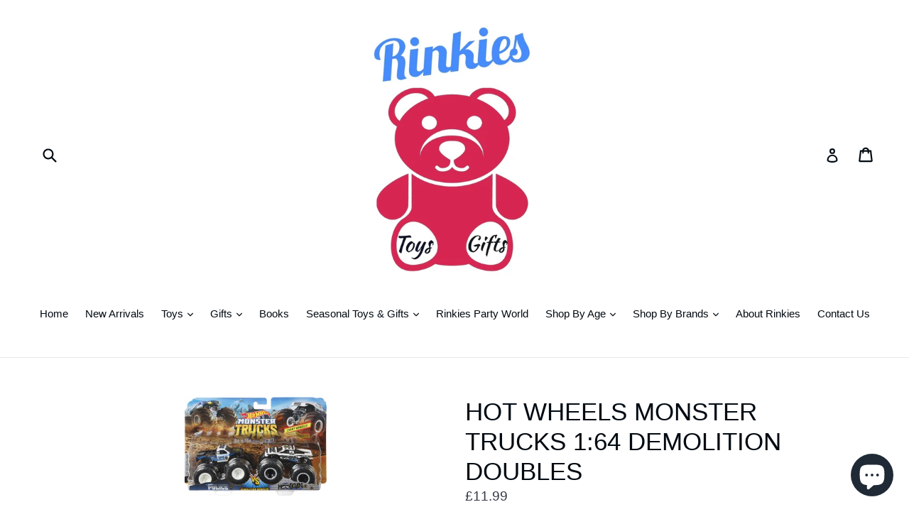

--- FILE ---
content_type: text/html; charset=utf-8
request_url: https://rinkies.com/el/products/hot-wheels-monster-trucks-1-64-demolition-doubles-assorted
body_size: 31995
content:
<!doctype html>
<!--[if IE 9]> <html class="ie9 no-js" lang="el"> <![endif]-->
<!--[if (gt IE 9)|!(IE)]><!--> <html class="no-js" lang="el"> <!--<![endif]-->
<head>
  <meta charset="utf-8">
  <meta http-equiv="X-UA-Compatible" content="IE=edge,chrome=1">
  <meta name="viewport" content="width=device-width,initial-scale=1">
  <meta name="theme-color" content="#1180e3">
  <link rel="canonical" href="https://rinkies.com/el/products/hot-wheels-monster-trucks-1-64-demolition-doubles-assorted">

  
    <link rel="shortcut icon" href="//rinkies.com/cdn/shop/files/20171216_173748_32x32.jpg?v=1613162499" type="image/png">
  

  
  <title>
    HOT WHEELS MONSTER TRUCKS 1:64 DEMOLITION DOUBLES
    
    
    
      &ndash; Rinkies Toys and Gifts
    
  </title>

  
    <meta name="description" content="The Hot Wheels Monster Trucks 1:64 Scale Demolition Doubles trucks stand by to smash their arch-rivals! These two-packs of Monster Trucks squaring-off for epic crash attacks are purposely paired for head-to-head battles with their GIANT wheels and big personalities! Every package includes two opponents and the package ">
  

  <!-- /snippets/social-meta-tags.liquid -->




<meta property="og:site_name" content="Rinkies Toys and Gifts">
<meta property="og:url" content="https://rinkies.com/el/products/hot-wheels-monster-trucks-1-64-demolition-doubles-assorted">
<meta property="og:title" content="HOT WHEELS MONSTER TRUCKS 1:64 DEMOLITION DOUBLES">
<meta property="og:type" content="product">
<meta property="og:description" content="The Hot Wheels Monster Trucks 1:64 Scale Demolition Doubles trucks stand by to smash their arch-rivals! These two-packs of Monster Trucks squaring-off for epic crash attacks are purposely paired for head-to-head battles with their GIANT wheels and big personalities! Every package includes two opponents and the package ">

  <meta property="og:price:amount" content="11.99">
  <meta property="og:price:currency" content="GBP">

<meta property="og:image" content="http://rinkies.com/cdn/shop/files/HOT_WHEELS_MONSTER_TRUCKS_1_64_DEMOLITION_DOUBLES_1200x1200.jpg?v=1758559692"><meta property="og:image" content="http://rinkies.com/cdn/shop/files/HOT_WHEELS_MONSTER_TRUCKS_DEMOLITION_DOUBLES_1200x1200.jpg?v=1758559711"><meta property="og:image" content="http://rinkies.com/cdn/shop/files/HOT_WHEELS_MONSTER_TRUCKS_1_64_DEMOLITION_DOUBLE_1200x1200.jpg?v=1758559721">
<meta property="og:image:secure_url" content="https://rinkies.com/cdn/shop/files/HOT_WHEELS_MONSTER_TRUCKS_1_64_DEMOLITION_DOUBLES_1200x1200.jpg?v=1758559692"><meta property="og:image:secure_url" content="https://rinkies.com/cdn/shop/files/HOT_WHEELS_MONSTER_TRUCKS_DEMOLITION_DOUBLES_1200x1200.jpg?v=1758559711"><meta property="og:image:secure_url" content="https://rinkies.com/cdn/shop/files/HOT_WHEELS_MONSTER_TRUCKS_1_64_DEMOLITION_DOUBLE_1200x1200.jpg?v=1758559721">


  <meta name="twitter:site" content="@rinkiesshop">

<meta name="twitter:card" content="summary_large_image">
<meta name="twitter:title" content="HOT WHEELS MONSTER TRUCKS 1:64 DEMOLITION DOUBLES">
<meta name="twitter:description" content="The Hot Wheels Monster Trucks 1:64 Scale Demolition Doubles trucks stand by to smash their arch-rivals! These two-packs of Monster Trucks squaring-off for epic crash attacks are purposely paired for head-to-head battles with their GIANT wheels and big personalities! Every package includes two opponents and the package ">


  <link href="//rinkies.com/cdn/shop/t/1/assets/theme.scss.css?v=112689310752395463381697024800" rel="stylesheet" type="text/css" media="all" />
  



  <script>
    var theme = {
      strings: {
        addToCart: "Add to cart",
        soldOut: "Sold out",
        unavailable: "Unavailable",
        showMore: "Show More",
        showLess: "Show Less",
        addressError: "Error looking up that address",
        addressNoResults: "No results for that address",
        addressQueryLimit: "You have exceeded the Google API usage limit. Consider upgrading to a \u003ca href=\"https:\/\/developers.google.com\/maps\/premium\/usage-limits\"\u003ePremium Plan\u003c\/a\u003e.",
        authError: "There was a problem authenticating your Google Maps account."
      },
      moneyFormat: "£{{amount}}"
    }

    document.documentElement.className = document.documentElement.className.replace('no-js', 'js');
  </script>

  <!--[if (lte IE 9) ]><script src="//rinkies.com/cdn/shop/t/1/assets/match-media.min.js?v=83548857171295169521515560368" type="text/javascript"></script><![endif]-->

  

  <!--[if (gt IE 9)|!(IE)]><!--><script src="//rinkies.com/cdn/shop/t/1/assets/lazysizes.js?v=113002500607259132011515560368" async="async"></script><!--<![endif]-->
  <!--[if lte IE 9]><script src="//rinkies.com/cdn/shop/t/1/assets/lazysizes.min.js?v=876"></script><![endif]-->

  <!--[if (gt IE 9)|!(IE)]><!--><script src="//rinkies.com/cdn/shop/t/1/assets/vendor.js?v=136118274122071307521513175189" defer="defer"></script><!--<![endif]-->
  <!--[if lte IE 9]><script src="//rinkies.com/cdn/shop/t/1/assets/vendor.js?v=136118274122071307521513175189"></script><![endif]-->

  <!--[if (gt IE 9)|!(IE)]><!--><script src="//rinkies.com/cdn/shop/t/1/assets/theme.js?v=168334550900084901211515560368" defer="defer"></script><!--<![endif]-->
  <!--[if lte IE 9]><script src="//rinkies.com/cdn/shop/t/1/assets/theme.js?v=168334550900084901211515560368"></script><![endif]-->

  <script>window.performance && window.performance.mark && window.performance.mark('shopify.content_for_header.start');</script><meta name="google-site-verification" content="WtrBbRFubTZrWgALOBiRX5Uy0izgPNNujBXfGxby97k">
<meta name="facebook-domain-verification" content="z0qorafs9ilpjjmojbsf7cjzzhzyow">
<meta id="shopify-digital-wallet" name="shopify-digital-wallet" content="/26393570/digital_wallets/dialog">
<meta name="shopify-checkout-api-token" content="316662a1f8fb327f69c4f0a4a02a559a">
<meta id="in-context-paypal-metadata" data-shop-id="26393570" data-venmo-supported="false" data-environment="production" data-locale="en_US" data-paypal-v4="true" data-currency="GBP">
<link rel="alternate" hreflang="x-default" href="https://rinkies.com/products/hot-wheels-monster-trucks-1-64-demolition-doubles-assorted">
<link rel="alternate" hreflang="en" href="https://rinkies.com/products/hot-wheels-monster-trucks-1-64-demolition-doubles-assorted">
<link rel="alternate" hreflang="es" href="https://rinkies.com/es/products/hot-wheels-monster-trucks-1-64-demolition-doubles-assorted">
<link rel="alternate" hreflang="nl" href="https://rinkies.com/nl/products/hot-wheels-monster-trucks-1-64-demolition-doubles-assorted">
<link rel="alternate" hreflang="fr" href="https://rinkies.com/fr/products/hot-wheels-monster-trucks-1-64-demolition-doubles-assorted">
<link rel="alternate" hreflang="el" href="https://rinkies.com/el/products/hot-wheels-monster-trucks-1-64-demolition-doubles-assorted">
<link rel="alternate" hreflang="hu" href="https://rinkies.com/hu/products/hot-wheels-monster-trucks-1-64-demolition-doubles-assorted">
<link rel="alternate" type="application/json+oembed" href="https://rinkies.com/el/products/hot-wheels-monster-trucks-1-64-demolition-doubles-assorted.oembed">
<script async="async" src="/checkouts/internal/preloads.js?locale=el-GB"></script>
<link rel="preconnect" href="https://shop.app" crossorigin="anonymous">
<script async="async" src="https://shop.app/checkouts/internal/preloads.js?locale=el-GB&shop_id=26393570" crossorigin="anonymous"></script>
<script id="apple-pay-shop-capabilities" type="application/json">{"shopId":26393570,"countryCode":"GB","currencyCode":"GBP","merchantCapabilities":["supports3DS"],"merchantId":"gid:\/\/shopify\/Shop\/26393570","merchantName":"Rinkies Toys and Gifts","requiredBillingContactFields":["postalAddress","email"],"requiredShippingContactFields":["postalAddress","email"],"shippingType":"shipping","supportedNetworks":["visa","maestro","masterCard","amex","discover","elo"],"total":{"type":"pending","label":"Rinkies Toys and Gifts","amount":"1.00"},"shopifyPaymentsEnabled":true,"supportsSubscriptions":true}</script>
<script id="shopify-features" type="application/json">{"accessToken":"316662a1f8fb327f69c4f0a4a02a559a","betas":["rich-media-storefront-analytics"],"domain":"rinkies.com","predictiveSearch":true,"shopId":26393570,"locale":"el"}</script>
<script>var Shopify = Shopify || {};
Shopify.shop = "rinkies.myshopify.com";
Shopify.locale = "el";
Shopify.currency = {"active":"GBP","rate":"1.0"};
Shopify.country = "GB";
Shopify.theme = {"name":"Debut","id":314998828,"schema_name":"Debut","schema_version":"1.10.0","theme_store_id":796,"role":"main"};
Shopify.theme.handle = "null";
Shopify.theme.style = {"id":null,"handle":null};
Shopify.cdnHost = "rinkies.com/cdn";
Shopify.routes = Shopify.routes || {};
Shopify.routes.root = "/el/";</script>
<script type="module">!function(o){(o.Shopify=o.Shopify||{}).modules=!0}(window);</script>
<script>!function(o){function n(){var o=[];function n(){o.push(Array.prototype.slice.apply(arguments))}return n.q=o,n}var t=o.Shopify=o.Shopify||{};t.loadFeatures=n(),t.autoloadFeatures=n()}(window);</script>
<script>
  window.ShopifyPay = window.ShopifyPay || {};
  window.ShopifyPay.apiHost = "shop.app\/pay";
  window.ShopifyPay.redirectState = null;
</script>
<script id="shop-js-analytics" type="application/json">{"pageType":"product"}</script>
<script defer="defer" async type="module" src="//rinkies.com/cdn/shopifycloud/shop-js/modules/v2/client.init-shop-cart-sync_LfUzO4S6.el.esm.js"></script>
<script defer="defer" async type="module" src="//rinkies.com/cdn/shopifycloud/shop-js/modules/v2/chunk.common_CGzkXfgL.esm.js"></script>
<script defer="defer" async type="module" src="//rinkies.com/cdn/shopifycloud/shop-js/modules/v2/chunk.modal_Bgl3KeJf.esm.js"></script>
<script type="module">
  await import("//rinkies.com/cdn/shopifycloud/shop-js/modules/v2/client.init-shop-cart-sync_LfUzO4S6.el.esm.js");
await import("//rinkies.com/cdn/shopifycloud/shop-js/modules/v2/chunk.common_CGzkXfgL.esm.js");
await import("//rinkies.com/cdn/shopifycloud/shop-js/modules/v2/chunk.modal_Bgl3KeJf.esm.js");

  window.Shopify.SignInWithShop?.initShopCartSync?.({"fedCMEnabled":true,"windoidEnabled":true});

</script>
<script>
  window.Shopify = window.Shopify || {};
  if (!window.Shopify.featureAssets) window.Shopify.featureAssets = {};
  window.Shopify.featureAssets['shop-js'] = {"shop-cart-sync":["modules/v2/client.shop-cart-sync_DiDLy-Lg.el.esm.js","modules/v2/chunk.common_CGzkXfgL.esm.js","modules/v2/chunk.modal_Bgl3KeJf.esm.js"],"init-fed-cm":["modules/v2/client.init-fed-cm_4bbVzAGL.el.esm.js","modules/v2/chunk.common_CGzkXfgL.esm.js","modules/v2/chunk.modal_Bgl3KeJf.esm.js"],"shop-cash-offers":["modules/v2/client.shop-cash-offers_Bn1l-Cvu.el.esm.js","modules/v2/chunk.common_CGzkXfgL.esm.js","modules/v2/chunk.modal_Bgl3KeJf.esm.js"],"shop-login-button":["modules/v2/client.shop-login-button_3no-MhLD.el.esm.js","modules/v2/chunk.common_CGzkXfgL.esm.js","modules/v2/chunk.modal_Bgl3KeJf.esm.js"],"pay-button":["modules/v2/client.pay-button_nfxIlb1B.el.esm.js","modules/v2/chunk.common_CGzkXfgL.esm.js","modules/v2/chunk.modal_Bgl3KeJf.esm.js"],"shop-button":["modules/v2/client.shop-button_Cx3YborD.el.esm.js","modules/v2/chunk.common_CGzkXfgL.esm.js","modules/v2/chunk.modal_Bgl3KeJf.esm.js"],"avatar":["modules/v2/client.avatar_BTnouDA3.el.esm.js"],"init-windoid":["modules/v2/client.init-windoid_DU5vHeJv.el.esm.js","modules/v2/chunk.common_CGzkXfgL.esm.js","modules/v2/chunk.modal_Bgl3KeJf.esm.js"],"init-shop-for-new-customer-accounts":["modules/v2/client.init-shop-for-new-customer-accounts_CacT2iXq.el.esm.js","modules/v2/client.shop-login-button_3no-MhLD.el.esm.js","modules/v2/chunk.common_CGzkXfgL.esm.js","modules/v2/chunk.modal_Bgl3KeJf.esm.js"],"init-shop-email-lookup-coordinator":["modules/v2/client.init-shop-email-lookup-coordinator_BuZcbyJx.el.esm.js","modules/v2/chunk.common_CGzkXfgL.esm.js","modules/v2/chunk.modal_Bgl3KeJf.esm.js"],"init-shop-cart-sync":["modules/v2/client.init-shop-cart-sync_LfUzO4S6.el.esm.js","modules/v2/chunk.common_CGzkXfgL.esm.js","modules/v2/chunk.modal_Bgl3KeJf.esm.js"],"shop-toast-manager":["modules/v2/client.shop-toast-manager_CoiwpQDT.el.esm.js","modules/v2/chunk.common_CGzkXfgL.esm.js","modules/v2/chunk.modal_Bgl3KeJf.esm.js"],"init-customer-accounts":["modules/v2/client.init-customer-accounts_C-e-jOdo.el.esm.js","modules/v2/client.shop-login-button_3no-MhLD.el.esm.js","modules/v2/chunk.common_CGzkXfgL.esm.js","modules/v2/chunk.modal_Bgl3KeJf.esm.js"],"init-customer-accounts-sign-up":["modules/v2/client.init-customer-accounts-sign-up_DSHThPfM.el.esm.js","modules/v2/client.shop-login-button_3no-MhLD.el.esm.js","modules/v2/chunk.common_CGzkXfgL.esm.js","modules/v2/chunk.modal_Bgl3KeJf.esm.js"],"shop-follow-button":["modules/v2/client.shop-follow-button_Bs_6BX34.el.esm.js","modules/v2/chunk.common_CGzkXfgL.esm.js","modules/v2/chunk.modal_Bgl3KeJf.esm.js"],"checkout-modal":["modules/v2/client.checkout-modal_PcC8ji7N.el.esm.js","modules/v2/chunk.common_CGzkXfgL.esm.js","modules/v2/chunk.modal_Bgl3KeJf.esm.js"],"shop-login":["modules/v2/client.shop-login_DDAw4zlZ.el.esm.js","modules/v2/chunk.common_CGzkXfgL.esm.js","modules/v2/chunk.modal_Bgl3KeJf.esm.js"],"lead-capture":["modules/v2/client.lead-capture_B6lD5d4a.el.esm.js","modules/v2/chunk.common_CGzkXfgL.esm.js","modules/v2/chunk.modal_Bgl3KeJf.esm.js"],"payment-terms":["modules/v2/client.payment-terms_Ck70JoSG.el.esm.js","modules/v2/chunk.common_CGzkXfgL.esm.js","modules/v2/chunk.modal_Bgl3KeJf.esm.js"]};
</script>
<script>(function() {
  var isLoaded = false;
  function asyncLoad() {
    if (isLoaded) return;
    isLoaded = true;
    var urls = ["https:\/\/omnisnippet1.com\/inShop\/Embed\/shopify.js?shop=rinkies.myshopify.com"];
    for (var i = 0; i < urls.length; i++) {
      var s = document.createElement('script');
      s.type = 'text/javascript';
      s.async = true;
      s.src = urls[i];
      var x = document.getElementsByTagName('script')[0];
      x.parentNode.insertBefore(s, x);
    }
  };
  if(window.attachEvent) {
    window.attachEvent('onload', asyncLoad);
  } else {
    window.addEventListener('load', asyncLoad, false);
  }
})();</script>
<script id="__st">var __st={"a":26393570,"offset":0,"reqid":"6f81a1c0-9285-4b69-951c-55fa7b9014a5-1769476782","pageurl":"rinkies.com\/el\/products\/hot-wheels-monster-trucks-1-64-demolition-doubles-assorted","u":"98e46eb3ca21","p":"product","rtyp":"product","rid":7714629157019};</script>
<script>window.ShopifyPaypalV4VisibilityTracking = true;</script>
<script id="captcha-bootstrap">!function(){'use strict';const t='contact',e='account',n='new_comment',o=[[t,t],['blogs',n],['comments',n],[t,'customer']],c=[[e,'customer_login'],[e,'guest_login'],[e,'recover_customer_password'],[e,'create_customer']],r=t=>t.map((([t,e])=>`form[action*='/${t}']:not([data-nocaptcha='true']) input[name='form_type'][value='${e}']`)).join(','),a=t=>()=>t?[...document.querySelectorAll(t)].map((t=>t.form)):[];function s(){const t=[...o],e=r(t);return a(e)}const i='password',u='form_key',d=['recaptcha-v3-token','g-recaptcha-response','h-captcha-response',i],f=()=>{try{return window.sessionStorage}catch{return}},m='__shopify_v',_=t=>t.elements[u];function p(t,e,n=!1){try{const o=window.sessionStorage,c=JSON.parse(o.getItem(e)),{data:r}=function(t){const{data:e,action:n}=t;return t[m]||n?{data:e,action:n}:{data:t,action:n}}(c);for(const[e,n]of Object.entries(r))t.elements[e]&&(t.elements[e].value=n);n&&o.removeItem(e)}catch(o){console.error('form repopulation failed',{error:o})}}const l='form_type',E='cptcha';function T(t){t.dataset[E]=!0}const w=window,h=w.document,L='Shopify',v='ce_forms',y='captcha';let A=!1;((t,e)=>{const n=(g='f06e6c50-85a8-45c8-87d0-21a2b65856fe',I='https://cdn.shopify.com/shopifycloud/storefront-forms-hcaptcha/ce_storefront_forms_captcha_hcaptcha.v1.5.2.iife.js',D={infoText:'Προστατεύεται με το hCaptcha',privacyText:'Απόρρητο',termsText:'Όροι'},(t,e,n)=>{const o=w[L][v],c=o.bindForm;if(c)return c(t,g,e,D).then(n);var r;o.q.push([[t,g,e,D],n]),r=I,A||(h.body.append(Object.assign(h.createElement('script'),{id:'captcha-provider',async:!0,src:r})),A=!0)});var g,I,D;w[L]=w[L]||{},w[L][v]=w[L][v]||{},w[L][v].q=[],w[L][y]=w[L][y]||{},w[L][y].protect=function(t,e){n(t,void 0,e),T(t)},Object.freeze(w[L][y]),function(t,e,n,w,h,L){const[v,y,A,g]=function(t,e,n){const i=e?o:[],u=t?c:[],d=[...i,...u],f=r(d),m=r(i),_=r(d.filter((([t,e])=>n.includes(e))));return[a(f),a(m),a(_),s()]}(w,h,L),I=t=>{const e=t.target;return e instanceof HTMLFormElement?e:e&&e.form},D=t=>v().includes(t);t.addEventListener('submit',(t=>{const e=I(t);if(!e)return;const n=D(e)&&!e.dataset.hcaptchaBound&&!e.dataset.recaptchaBound,o=_(e),c=g().includes(e)&&(!o||!o.value);(n||c)&&t.preventDefault(),c&&!n&&(function(t){try{if(!f())return;!function(t){const e=f();if(!e)return;const n=_(t);if(!n)return;const o=n.value;o&&e.removeItem(o)}(t);const e=Array.from(Array(32),(()=>Math.random().toString(36)[2])).join('');!function(t,e){_(t)||t.append(Object.assign(document.createElement('input'),{type:'hidden',name:u})),t.elements[u].value=e}(t,e),function(t,e){const n=f();if(!n)return;const o=[...t.querySelectorAll(`input[type='${i}']`)].map((({name:t})=>t)),c=[...d,...o],r={};for(const[a,s]of new FormData(t).entries())c.includes(a)||(r[a]=s);n.setItem(e,JSON.stringify({[m]:1,action:t.action,data:r}))}(t,e)}catch(e){console.error('failed to persist form',e)}}(e),e.submit())}));const S=(t,e)=>{t&&!t.dataset[E]&&(n(t,e.some((e=>e===t))),T(t))};for(const o of['focusin','change'])t.addEventListener(o,(t=>{const e=I(t);D(e)&&S(e,y())}));const B=e.get('form_key'),M=e.get(l),P=B&&M;t.addEventListener('DOMContentLoaded',(()=>{const t=y();if(P)for(const e of t)e.elements[l].value===M&&p(e,B);[...new Set([...A(),...v().filter((t=>'true'===t.dataset.shopifyCaptcha))])].forEach((e=>S(e,t)))}))}(h,new URLSearchParams(w.location.search),n,t,e,['guest_login'])})(!0,!0)}();</script>
<script integrity="sha256-4kQ18oKyAcykRKYeNunJcIwy7WH5gtpwJnB7kiuLZ1E=" data-source-attribution="shopify.loadfeatures" defer="defer" src="//rinkies.com/cdn/shopifycloud/storefront/assets/storefront/load_feature-a0a9edcb.js" crossorigin="anonymous"></script>
<script crossorigin="anonymous" defer="defer" src="//rinkies.com/cdn/shopifycloud/storefront/assets/shopify_pay/storefront-65b4c6d7.js?v=20250812"></script>
<script data-source-attribution="shopify.dynamic_checkout.dynamic.init">var Shopify=Shopify||{};Shopify.PaymentButton=Shopify.PaymentButton||{isStorefrontPortableWallets:!0,init:function(){window.Shopify.PaymentButton.init=function(){};var t=document.createElement("script");t.src="https://rinkies.com/cdn/shopifycloud/portable-wallets/latest/portable-wallets.el.js",t.type="module",document.head.appendChild(t)}};
</script>
<script data-source-attribution="shopify.dynamic_checkout.buyer_consent">
  function portableWalletsHideBuyerConsent(e){var t=document.getElementById("shopify-buyer-consent"),n=document.getElementById("shopify-subscription-policy-button");t&&n&&(t.classList.add("hidden"),t.setAttribute("aria-hidden","true"),n.removeEventListener("click",e))}function portableWalletsShowBuyerConsent(e){var t=document.getElementById("shopify-buyer-consent"),n=document.getElementById("shopify-subscription-policy-button");t&&n&&(t.classList.remove("hidden"),t.removeAttribute("aria-hidden"),n.addEventListener("click",e))}window.Shopify?.PaymentButton&&(window.Shopify.PaymentButton.hideBuyerConsent=portableWalletsHideBuyerConsent,window.Shopify.PaymentButton.showBuyerConsent=portableWalletsShowBuyerConsent);
</script>
<script data-source-attribution="shopify.dynamic_checkout.cart.bootstrap">document.addEventListener("DOMContentLoaded",(function(){function t(){return document.querySelector("shopify-accelerated-checkout-cart, shopify-accelerated-checkout")}if(t())Shopify.PaymentButton.init();else{new MutationObserver((function(e,n){t()&&(Shopify.PaymentButton.init(),n.disconnect())})).observe(document.body,{childList:!0,subtree:!0})}}));
</script>
<script id='scb4127' type='text/javascript' async='' src='https://rinkies.com/cdn/shopifycloud/privacy-banner/storefront-banner.js'></script><link id="shopify-accelerated-checkout-styles" rel="stylesheet" media="screen" href="https://rinkies.com/cdn/shopifycloud/portable-wallets/latest/accelerated-checkout-backwards-compat.css" crossorigin="anonymous">
<style id="shopify-accelerated-checkout-cart">
        #shopify-buyer-consent {
  margin-top: 1em;
  display: inline-block;
  width: 100%;
}

#shopify-buyer-consent.hidden {
  display: none;
}

#shopify-subscription-policy-button {
  background: none;
  border: none;
  padding: 0;
  text-decoration: underline;
  font-size: inherit;
  cursor: pointer;
}

#shopify-subscription-policy-button::before {
  box-shadow: none;
}

      </style>

<script>window.performance && window.performance.mark && window.performance.mark('shopify.content_for_header.end');</script>
<script src="https://cdn.shopify.com/extensions/4e276193-403c-423f-833c-fefed71819cf/forms-2298/assets/shopify-forms-loader.js" type="text/javascript" defer="defer"></script>
<script src="https://cdn.shopify.com/extensions/e8878072-2f6b-4e89-8082-94b04320908d/inbox-1254/assets/inbox-chat-loader.js" type="text/javascript" defer="defer"></script>
<link href="https://monorail-edge.shopifysvc.com" rel="dns-prefetch">
<script>(function(){if ("sendBeacon" in navigator && "performance" in window) {try {var session_token_from_headers = performance.getEntriesByType('navigation')[0].serverTiming.find(x => x.name == '_s').description;} catch {var session_token_from_headers = undefined;}var session_cookie_matches = document.cookie.match(/_shopify_s=([^;]*)/);var session_token_from_cookie = session_cookie_matches && session_cookie_matches.length === 2 ? session_cookie_matches[1] : "";var session_token = session_token_from_headers || session_token_from_cookie || "";function handle_abandonment_event(e) {var entries = performance.getEntries().filter(function(entry) {return /monorail-edge.shopifysvc.com/.test(entry.name);});if (!window.abandonment_tracked && entries.length === 0) {window.abandonment_tracked = true;var currentMs = Date.now();var navigation_start = performance.timing.navigationStart;var payload = {shop_id: 26393570,url: window.location.href,navigation_start,duration: currentMs - navigation_start,session_token,page_type: "product"};window.navigator.sendBeacon("https://monorail-edge.shopifysvc.com/v1/produce", JSON.stringify({schema_id: "online_store_buyer_site_abandonment/1.1",payload: payload,metadata: {event_created_at_ms: currentMs,event_sent_at_ms: currentMs}}));}}window.addEventListener('pagehide', handle_abandonment_event);}}());</script>
<script id="web-pixels-manager-setup">(function e(e,d,r,n,o){if(void 0===o&&(o={}),!Boolean(null===(a=null===(i=window.Shopify)||void 0===i?void 0:i.analytics)||void 0===a?void 0:a.replayQueue)){var i,a;window.Shopify=window.Shopify||{};var t=window.Shopify;t.analytics=t.analytics||{};var s=t.analytics;s.replayQueue=[],s.publish=function(e,d,r){return s.replayQueue.push([e,d,r]),!0};try{self.performance.mark("wpm:start")}catch(e){}var l=function(){var e={modern:/Edge?\/(1{2}[4-9]|1[2-9]\d|[2-9]\d{2}|\d{4,})\.\d+(\.\d+|)|Firefox\/(1{2}[4-9]|1[2-9]\d|[2-9]\d{2}|\d{4,})\.\d+(\.\d+|)|Chrom(ium|e)\/(9{2}|\d{3,})\.\d+(\.\d+|)|(Maci|X1{2}).+ Version\/(15\.\d+|(1[6-9]|[2-9]\d|\d{3,})\.\d+)([,.]\d+|)( \(\w+\)|)( Mobile\/\w+|) Safari\/|Chrome.+OPR\/(9{2}|\d{3,})\.\d+\.\d+|(CPU[ +]OS|iPhone[ +]OS|CPU[ +]iPhone|CPU IPhone OS|CPU iPad OS)[ +]+(15[._]\d+|(1[6-9]|[2-9]\d|\d{3,})[._]\d+)([._]\d+|)|Android:?[ /-](13[3-9]|1[4-9]\d|[2-9]\d{2}|\d{4,})(\.\d+|)(\.\d+|)|Android.+Firefox\/(13[5-9]|1[4-9]\d|[2-9]\d{2}|\d{4,})\.\d+(\.\d+|)|Android.+Chrom(ium|e)\/(13[3-9]|1[4-9]\d|[2-9]\d{2}|\d{4,})\.\d+(\.\d+|)|SamsungBrowser\/([2-9]\d|\d{3,})\.\d+/,legacy:/Edge?\/(1[6-9]|[2-9]\d|\d{3,})\.\d+(\.\d+|)|Firefox\/(5[4-9]|[6-9]\d|\d{3,})\.\d+(\.\d+|)|Chrom(ium|e)\/(5[1-9]|[6-9]\d|\d{3,})\.\d+(\.\d+|)([\d.]+$|.*Safari\/(?![\d.]+ Edge\/[\d.]+$))|(Maci|X1{2}).+ Version\/(10\.\d+|(1[1-9]|[2-9]\d|\d{3,})\.\d+)([,.]\d+|)( \(\w+\)|)( Mobile\/\w+|) Safari\/|Chrome.+OPR\/(3[89]|[4-9]\d|\d{3,})\.\d+\.\d+|(CPU[ +]OS|iPhone[ +]OS|CPU[ +]iPhone|CPU IPhone OS|CPU iPad OS)[ +]+(10[._]\d+|(1[1-9]|[2-9]\d|\d{3,})[._]\d+)([._]\d+|)|Android:?[ /-](13[3-9]|1[4-9]\d|[2-9]\d{2}|\d{4,})(\.\d+|)(\.\d+|)|Mobile Safari.+OPR\/([89]\d|\d{3,})\.\d+\.\d+|Android.+Firefox\/(13[5-9]|1[4-9]\d|[2-9]\d{2}|\d{4,})\.\d+(\.\d+|)|Android.+Chrom(ium|e)\/(13[3-9]|1[4-9]\d|[2-9]\d{2}|\d{4,})\.\d+(\.\d+|)|Android.+(UC? ?Browser|UCWEB|U3)[ /]?(15\.([5-9]|\d{2,})|(1[6-9]|[2-9]\d|\d{3,})\.\d+)\.\d+|SamsungBrowser\/(5\.\d+|([6-9]|\d{2,})\.\d+)|Android.+MQ{2}Browser\/(14(\.(9|\d{2,})|)|(1[5-9]|[2-9]\d|\d{3,})(\.\d+|))(\.\d+|)|K[Aa][Ii]OS\/(3\.\d+|([4-9]|\d{2,})\.\d+)(\.\d+|)/},d=e.modern,r=e.legacy,n=navigator.userAgent;return n.match(d)?"modern":n.match(r)?"legacy":"unknown"}(),u="modern"===l?"modern":"legacy",c=(null!=n?n:{modern:"",legacy:""})[u],f=function(e){return[e.baseUrl,"/wpm","/b",e.hashVersion,"modern"===e.buildTarget?"m":"l",".js"].join("")}({baseUrl:d,hashVersion:r,buildTarget:u}),m=function(e){var d=e.version,r=e.bundleTarget,n=e.surface,o=e.pageUrl,i=e.monorailEndpoint;return{emit:function(e){var a=e.status,t=e.errorMsg,s=(new Date).getTime(),l=JSON.stringify({metadata:{event_sent_at_ms:s},events:[{schema_id:"web_pixels_manager_load/3.1",payload:{version:d,bundle_target:r,page_url:o,status:a,surface:n,error_msg:t},metadata:{event_created_at_ms:s}}]});if(!i)return console&&console.warn&&console.warn("[Web Pixels Manager] No Monorail endpoint provided, skipping logging."),!1;try{return self.navigator.sendBeacon.bind(self.navigator)(i,l)}catch(e){}var u=new XMLHttpRequest;try{return u.open("POST",i,!0),u.setRequestHeader("Content-Type","text/plain"),u.send(l),!0}catch(e){return console&&console.warn&&console.warn("[Web Pixels Manager] Got an unhandled error while logging to Monorail."),!1}}}}({version:r,bundleTarget:l,surface:e.surface,pageUrl:self.location.href,monorailEndpoint:e.monorailEndpoint});try{o.browserTarget=l,function(e){var d=e.src,r=e.async,n=void 0===r||r,o=e.onload,i=e.onerror,a=e.sri,t=e.scriptDataAttributes,s=void 0===t?{}:t,l=document.createElement("script"),u=document.querySelector("head"),c=document.querySelector("body");if(l.async=n,l.src=d,a&&(l.integrity=a,l.crossOrigin="anonymous"),s)for(var f in s)if(Object.prototype.hasOwnProperty.call(s,f))try{l.dataset[f]=s[f]}catch(e){}if(o&&l.addEventListener("load",o),i&&l.addEventListener("error",i),u)u.appendChild(l);else{if(!c)throw new Error("Did not find a head or body element to append the script");c.appendChild(l)}}({src:f,async:!0,onload:function(){if(!function(){var e,d;return Boolean(null===(d=null===(e=window.Shopify)||void 0===e?void 0:e.analytics)||void 0===d?void 0:d.initialized)}()){var d=window.webPixelsManager.init(e)||void 0;if(d){var r=window.Shopify.analytics;r.replayQueue.forEach((function(e){var r=e[0],n=e[1],o=e[2];d.publishCustomEvent(r,n,o)})),r.replayQueue=[],r.publish=d.publishCustomEvent,r.visitor=d.visitor,r.initialized=!0}}},onerror:function(){return m.emit({status:"failed",errorMsg:"".concat(f," has failed to load")})},sri:function(e){var d=/^sha384-[A-Za-z0-9+/=]+$/;return"string"==typeof e&&d.test(e)}(c)?c:"",scriptDataAttributes:o}),m.emit({status:"loading"})}catch(e){m.emit({status:"failed",errorMsg:(null==e?void 0:e.message)||"Unknown error"})}}})({shopId: 26393570,storefrontBaseUrl: "https://rinkies.com",extensionsBaseUrl: "https://extensions.shopifycdn.com/cdn/shopifycloud/web-pixels-manager",monorailEndpoint: "https://monorail-edge.shopifysvc.com/unstable/produce_batch",surface: "storefront-renderer",enabledBetaFlags: ["2dca8a86"],webPixelsConfigList: [{"id":"686522523","configuration":"{\"config\":\"{\\\"pixel_id\\\":\\\"GT-KFHNS4C\\\",\\\"target_country\\\":\\\"GB\\\",\\\"gtag_events\\\":[{\\\"type\\\":\\\"purchase\\\",\\\"action_label\\\":\\\"MC-3D3MCRK879\\\"},{\\\"type\\\":\\\"page_view\\\",\\\"action_label\\\":\\\"MC-3D3MCRK879\\\"},{\\\"type\\\":\\\"view_item\\\",\\\"action_label\\\":\\\"MC-3D3MCRK879\\\"}],\\\"enable_monitoring_mode\\\":false}\"}","eventPayloadVersion":"v1","runtimeContext":"OPEN","scriptVersion":"b2a88bafab3e21179ed38636efcd8a93","type":"APP","apiClientId":1780363,"privacyPurposes":[],"dataSharingAdjustments":{"protectedCustomerApprovalScopes":["read_customer_address","read_customer_email","read_customer_name","read_customer_personal_data","read_customer_phone"]}},{"id":"526680219","configuration":"{\"pixelCode\":\"CQA6HH3C77U311238SG0\"}","eventPayloadVersion":"v1","runtimeContext":"STRICT","scriptVersion":"22e92c2ad45662f435e4801458fb78cc","type":"APP","apiClientId":4383523,"privacyPurposes":["ANALYTICS","MARKETING","SALE_OF_DATA"],"dataSharingAdjustments":{"protectedCustomerApprovalScopes":["read_customer_address","read_customer_email","read_customer_name","read_customer_personal_data","read_customer_phone"]}},{"id":"5963931","configuration":"{\"pixelId\":\"dc7fd5c2-24d9-4a45-a8e0-0f75af283202\"}","eventPayloadVersion":"v1","runtimeContext":"STRICT","scriptVersion":"c119f01612c13b62ab52809eb08154bb","type":"APP","apiClientId":2556259,"privacyPurposes":["ANALYTICS","MARKETING","SALE_OF_DATA"],"dataSharingAdjustments":{"protectedCustomerApprovalScopes":["read_customer_address","read_customer_email","read_customer_name","read_customer_personal_data","read_customer_phone"]}},{"id":"181567874","eventPayloadVersion":"v1","runtimeContext":"LAX","scriptVersion":"1","type":"CUSTOM","privacyPurposes":["ANALYTICS"],"name":"Google Analytics tag (migrated)"},{"id":"shopify-app-pixel","configuration":"{}","eventPayloadVersion":"v1","runtimeContext":"STRICT","scriptVersion":"0450","apiClientId":"shopify-pixel","type":"APP","privacyPurposes":["ANALYTICS","MARKETING"]},{"id":"shopify-custom-pixel","eventPayloadVersion":"v1","runtimeContext":"LAX","scriptVersion":"0450","apiClientId":"shopify-pixel","type":"CUSTOM","privacyPurposes":["ANALYTICS","MARKETING"]}],isMerchantRequest: false,initData: {"shop":{"name":"Rinkies Toys and Gifts","paymentSettings":{"currencyCode":"GBP"},"myshopifyDomain":"rinkies.myshopify.com","countryCode":"GB","storefrontUrl":"https:\/\/rinkies.com\/el"},"customer":null,"cart":null,"checkout":null,"productVariants":[{"price":{"amount":11.99,"currencyCode":"GBP"},"product":{"title":"HOT WHEELS MONSTER TRUCKS 1:64 DEMOLITION DOUBLES","vendor":"Rinkies","id":"7714629157019","untranslatedTitle":"HOT WHEELS MONSTER TRUCKS 1:64 DEMOLITION DOUBLES","url":"\/el\/products\/hot-wheels-monster-trucks-1-64-demolition-doubles-assorted","type":"Car"},"id":"43582656872603","image":{"src":"\/\/rinkies.com\/cdn\/shop\/files\/HOT_WHEELS_MONSTER_TRUCKS_1_64_DEMOLITION_DOUBLES.jpg?v=1758559692"},"sku":"","title":"Default Title","untranslatedTitle":"Default Title"}],"purchasingCompany":null},},"https://rinkies.com/cdn","fcfee988w5aeb613cpc8e4bc33m6693e112",{"modern":"","legacy":""},{"shopId":"26393570","storefrontBaseUrl":"https:\/\/rinkies.com","extensionBaseUrl":"https:\/\/extensions.shopifycdn.com\/cdn\/shopifycloud\/web-pixels-manager","surface":"storefront-renderer","enabledBetaFlags":"[\"2dca8a86\"]","isMerchantRequest":"false","hashVersion":"fcfee988w5aeb613cpc8e4bc33m6693e112","publish":"custom","events":"[[\"page_viewed\",{}],[\"product_viewed\",{\"productVariant\":{\"price\":{\"amount\":11.99,\"currencyCode\":\"GBP\"},\"product\":{\"title\":\"HOT WHEELS MONSTER TRUCKS 1:64 DEMOLITION DOUBLES\",\"vendor\":\"Rinkies\",\"id\":\"7714629157019\",\"untranslatedTitle\":\"HOT WHEELS MONSTER TRUCKS 1:64 DEMOLITION DOUBLES\",\"url\":\"\/el\/products\/hot-wheels-monster-trucks-1-64-demolition-doubles-assorted\",\"type\":\"Car\"},\"id\":\"43582656872603\",\"image\":{\"src\":\"\/\/rinkies.com\/cdn\/shop\/files\/HOT_WHEELS_MONSTER_TRUCKS_1_64_DEMOLITION_DOUBLES.jpg?v=1758559692\"},\"sku\":\"\",\"title\":\"Default Title\",\"untranslatedTitle\":\"Default Title\"}}]]"});</script><script>
  window.ShopifyAnalytics = window.ShopifyAnalytics || {};
  window.ShopifyAnalytics.meta = window.ShopifyAnalytics.meta || {};
  window.ShopifyAnalytics.meta.currency = 'GBP';
  var meta = {"product":{"id":7714629157019,"gid":"gid:\/\/shopify\/Product\/7714629157019","vendor":"Rinkies","type":"Car","handle":"hot-wheels-monster-trucks-1-64-demolition-doubles-assorted","variants":[{"id":43582656872603,"price":1199,"name":"HOT WHEELS MONSTER TRUCKS 1:64 DEMOLITION DOUBLES","public_title":null,"sku":""}],"remote":false},"page":{"pageType":"product","resourceType":"product","resourceId":7714629157019,"requestId":"6f81a1c0-9285-4b69-951c-55fa7b9014a5-1769476782"}};
  for (var attr in meta) {
    window.ShopifyAnalytics.meta[attr] = meta[attr];
  }
</script>
<script class="analytics">
  (function () {
    var customDocumentWrite = function(content) {
      var jquery = null;

      if (window.jQuery) {
        jquery = window.jQuery;
      } else if (window.Checkout && window.Checkout.$) {
        jquery = window.Checkout.$;
      }

      if (jquery) {
        jquery('body').append(content);
      }
    };

    var hasLoggedConversion = function(token) {
      if (token) {
        return document.cookie.indexOf('loggedConversion=' + token) !== -1;
      }
      return false;
    }

    var setCookieIfConversion = function(token) {
      if (token) {
        var twoMonthsFromNow = new Date(Date.now());
        twoMonthsFromNow.setMonth(twoMonthsFromNow.getMonth() + 2);

        document.cookie = 'loggedConversion=' + token + '; expires=' + twoMonthsFromNow;
      }
    }

    var trekkie = window.ShopifyAnalytics.lib = window.trekkie = window.trekkie || [];
    if (trekkie.integrations) {
      return;
    }
    trekkie.methods = [
      'identify',
      'page',
      'ready',
      'track',
      'trackForm',
      'trackLink'
    ];
    trekkie.factory = function(method) {
      return function() {
        var args = Array.prototype.slice.call(arguments);
        args.unshift(method);
        trekkie.push(args);
        return trekkie;
      };
    };
    for (var i = 0; i < trekkie.methods.length; i++) {
      var key = trekkie.methods[i];
      trekkie[key] = trekkie.factory(key);
    }
    trekkie.load = function(config) {
      trekkie.config = config || {};
      trekkie.config.initialDocumentCookie = document.cookie;
      var first = document.getElementsByTagName('script')[0];
      var script = document.createElement('script');
      script.type = 'text/javascript';
      script.onerror = function(e) {
        var scriptFallback = document.createElement('script');
        scriptFallback.type = 'text/javascript';
        scriptFallback.onerror = function(error) {
                var Monorail = {
      produce: function produce(monorailDomain, schemaId, payload) {
        var currentMs = new Date().getTime();
        var event = {
          schema_id: schemaId,
          payload: payload,
          metadata: {
            event_created_at_ms: currentMs,
            event_sent_at_ms: currentMs
          }
        };
        return Monorail.sendRequest("https://" + monorailDomain + "/v1/produce", JSON.stringify(event));
      },
      sendRequest: function sendRequest(endpointUrl, payload) {
        // Try the sendBeacon API
        if (window && window.navigator && typeof window.navigator.sendBeacon === 'function' && typeof window.Blob === 'function' && !Monorail.isIos12()) {
          var blobData = new window.Blob([payload], {
            type: 'text/plain'
          });

          if (window.navigator.sendBeacon(endpointUrl, blobData)) {
            return true;
          } // sendBeacon was not successful

        } // XHR beacon

        var xhr = new XMLHttpRequest();

        try {
          xhr.open('POST', endpointUrl);
          xhr.setRequestHeader('Content-Type', 'text/plain');
          xhr.send(payload);
        } catch (e) {
          console.log(e);
        }

        return false;
      },
      isIos12: function isIos12() {
        return window.navigator.userAgent.lastIndexOf('iPhone; CPU iPhone OS 12_') !== -1 || window.navigator.userAgent.lastIndexOf('iPad; CPU OS 12_') !== -1;
      }
    };
    Monorail.produce('monorail-edge.shopifysvc.com',
      'trekkie_storefront_load_errors/1.1',
      {shop_id: 26393570,
      theme_id: 314998828,
      app_name: "storefront",
      context_url: window.location.href,
      source_url: "//rinkies.com/cdn/s/trekkie.storefront.a804e9514e4efded663580eddd6991fcc12b5451.min.js"});

        };
        scriptFallback.async = true;
        scriptFallback.src = '//rinkies.com/cdn/s/trekkie.storefront.a804e9514e4efded663580eddd6991fcc12b5451.min.js';
        first.parentNode.insertBefore(scriptFallback, first);
      };
      script.async = true;
      script.src = '//rinkies.com/cdn/s/trekkie.storefront.a804e9514e4efded663580eddd6991fcc12b5451.min.js';
      first.parentNode.insertBefore(script, first);
    };
    trekkie.load(
      {"Trekkie":{"appName":"storefront","development":false,"defaultAttributes":{"shopId":26393570,"isMerchantRequest":null,"themeId":314998828,"themeCityHash":"10369948974123178227","contentLanguage":"el","currency":"GBP","eventMetadataId":"67b724fc-bc09-4bae-8bed-62188863a0ef"},"isServerSideCookieWritingEnabled":true,"monorailRegion":"shop_domain","enabledBetaFlags":["65f19447"]},"Session Attribution":{},"S2S":{"facebookCapiEnabled":false,"source":"trekkie-storefront-renderer","apiClientId":580111}}
    );

    var loaded = false;
    trekkie.ready(function() {
      if (loaded) return;
      loaded = true;

      window.ShopifyAnalytics.lib = window.trekkie;

      var originalDocumentWrite = document.write;
      document.write = customDocumentWrite;
      try { window.ShopifyAnalytics.merchantGoogleAnalytics.call(this); } catch(error) {};
      document.write = originalDocumentWrite;

      window.ShopifyAnalytics.lib.page(null,{"pageType":"product","resourceType":"product","resourceId":7714629157019,"requestId":"6f81a1c0-9285-4b69-951c-55fa7b9014a5-1769476782","shopifyEmitted":true});

      var match = window.location.pathname.match(/checkouts\/(.+)\/(thank_you|post_purchase)/)
      var token = match? match[1]: undefined;
      if (!hasLoggedConversion(token)) {
        setCookieIfConversion(token);
        window.ShopifyAnalytics.lib.track("Viewed Product",{"currency":"GBP","variantId":43582656872603,"productId":7714629157019,"productGid":"gid:\/\/shopify\/Product\/7714629157019","name":"HOT WHEELS MONSTER TRUCKS 1:64 DEMOLITION DOUBLES","price":"11.99","sku":"","brand":"Rinkies","variant":null,"category":"Car","nonInteraction":true,"remote":false},undefined,undefined,{"shopifyEmitted":true});
      window.ShopifyAnalytics.lib.track("monorail:\/\/trekkie_storefront_viewed_product\/1.1",{"currency":"GBP","variantId":43582656872603,"productId":7714629157019,"productGid":"gid:\/\/shopify\/Product\/7714629157019","name":"HOT WHEELS MONSTER TRUCKS 1:64 DEMOLITION DOUBLES","price":"11.99","sku":"","brand":"Rinkies","variant":null,"category":"Car","nonInteraction":true,"remote":false,"referer":"https:\/\/rinkies.com\/el\/products\/hot-wheels-monster-trucks-1-64-demolition-doubles-assorted"});
      }
    });


        var eventsListenerScript = document.createElement('script');
        eventsListenerScript.async = true;
        eventsListenerScript.src = "//rinkies.com/cdn/shopifycloud/storefront/assets/shop_events_listener-3da45d37.js";
        document.getElementsByTagName('head')[0].appendChild(eventsListenerScript);

})();</script>
  <script>
  if (!window.ga || (window.ga && typeof window.ga !== 'function')) {
    window.ga = function ga() {
      (window.ga.q = window.ga.q || []).push(arguments);
      if (window.Shopify && window.Shopify.analytics && typeof window.Shopify.analytics.publish === 'function') {
        window.Shopify.analytics.publish("ga_stub_called", {}, {sendTo: "google_osp_migration"});
      }
      console.error("Shopify's Google Analytics stub called with:", Array.from(arguments), "\nSee https://help.shopify.com/manual/promoting-marketing/pixels/pixel-migration#google for more information.");
    };
    if (window.Shopify && window.Shopify.analytics && typeof window.Shopify.analytics.publish === 'function') {
      window.Shopify.analytics.publish("ga_stub_initialized", {}, {sendTo: "google_osp_migration"});
    }
  }
</script>
<script
  defer
  src="https://rinkies.com/cdn/shopifycloud/perf-kit/shopify-perf-kit-3.0.4.min.js"
  data-application="storefront-renderer"
  data-shop-id="26393570"
  data-render-region="gcp-us-east1"
  data-page-type="product"
  data-theme-instance-id="314998828"
  data-theme-name="Debut"
  data-theme-version="1.10.0"
  data-monorail-region="shop_domain"
  data-resource-timing-sampling-rate="10"
  data-shs="true"
  data-shs-beacon="true"
  data-shs-export-with-fetch="true"
  data-shs-logs-sample-rate="1"
  data-shs-beacon-endpoint="https://rinkies.com/api/collect"
></script>
</head>

<body class="template-product">

  <a class="in-page-link visually-hidden skip-link" href="#MainContent">Skip to content</a>

  <div id="SearchDrawer" class="search-bar drawer drawer--top">
    <div class="search-bar__table">
      <div class="search-bar__table-cell search-bar__form-wrapper">
        <form class="search search-bar__form" action="/search" method="get" role="search">
          <button class="search-bar__submit search__submit btn--link" type="submit">
            <svg aria-hidden="true" focusable="false" role="presentation" class="icon icon-search" viewBox="0 0 37 40"><path d="M35.6 36l-9.8-9.8c4.1-5.4 3.6-13.2-1.3-18.1-5.4-5.4-14.2-5.4-19.7 0-5.4 5.4-5.4 14.2 0 19.7 2.6 2.6 6.1 4.1 9.8 4.1 3 0 5.9-1 8.3-2.8l9.8 9.8c.4.4.9.6 1.4.6s1-.2 1.4-.6c.9-.9.9-2.1.1-2.9zm-20.9-8.2c-2.6 0-5.1-1-7-2.9-3.9-3.9-3.9-10.1 0-14C9.6 9 12.2 8 14.7 8s5.1 1 7 2.9c3.9 3.9 3.9 10.1 0 14-1.9 1.9-4.4 2.9-7 2.9z"/></svg>
            <span class="icon__fallback-text">Submit</span>
          </button>
          <input class="search__input search-bar__input" type="search" name="q" value="" placeholder="Search" aria-label="Search">
        </form>
      </div>
      <div class="search-bar__table-cell text-right">
        <button type="button" class="btn--link search-bar__close js-drawer-close">
          <svg aria-hidden="true" focusable="false" role="presentation" class="icon icon-close" viewBox="0 0 37 40"><path d="M21.3 23l11-11c.8-.8.8-2 0-2.8-.8-.8-2-.8-2.8 0l-11 11-11-11c-.8-.8-2-.8-2.8 0-.8.8-.8 2 0 2.8l11 11-11 11c-.8.8-.8 2 0 2.8.4.4.9.6 1.4.6s1-.2 1.4-.6l11-11 11 11c.4.4.9.6 1.4.6s1-.2 1.4-.6c.8-.8.8-2 0-2.8l-11-11z"/></svg>
          <span class="icon__fallback-text">Close search</span>
        </button>
      </div>
    </div>
  </div>

  <div id="shopify-section-header" class="shopify-section">
  <style>
    .notification-bar {
      background-color: #1180e3;
    }

    .notification-bar__message {
      color: #fafafa;
    }

    
      .site-header__logo-image {
        max-width: 500px;
      }
    

    
  </style>


<div data-section-id="header" data-section-type="header-section">
  <nav class="mobile-nav-wrapper medium-up--hide" role="navigation">
    <ul id="MobileNav" class="mobile-nav">
      
<li class="mobile-nav__item border-bottom">
          
            <a href="/el" class="mobile-nav__link">
              Home
            </a>
          
        </li>
      
<li class="mobile-nav__item border-bottom">
          
            <a href="/el/collections/latest-additions" class="mobile-nav__link">
              New Arrivals 
            </a>
          
        </li>
      
<li class="mobile-nav__item border-bottom">
          
            <button type="button" class="btn--link js-toggle-submenu mobile-nav__link" data-target="toys-3" data-level="1">
              Toys
              <div class="mobile-nav__icon">
                <svg aria-hidden="true" focusable="false" role="presentation" class="icon icon-chevron-right" viewBox="0 0 284.49 498.98"><defs><style>.cls-1{fill:#231f20}</style></defs><path class="cls-1" d="M223.18 628.49a35 35 0 0 1-24.75-59.75L388.17 379 198.43 189.26a35 35 0 0 1 49.5-49.5l214.49 214.49a35 35 0 0 1 0 49.5L247.93 618.24a34.89 34.89 0 0 1-24.75 10.25z" transform="translate(-188.18 -129.51)"/></svg>
                <span class="icon__fallback-text">expand</span>
              </div>
            </button>
            <ul class="mobile-nav__dropdown" data-parent="toys-3" data-level="2">
              <li class="mobile-nav__item border-bottom">
                <div class="mobile-nav__table">
                  <div class="mobile-nav__table-cell mobile-nav__return">
                    <button class="btn--link js-toggle-submenu mobile-nav__return-btn" type="button">
                      <svg aria-hidden="true" focusable="false" role="presentation" class="icon icon-chevron-left" viewBox="0 0 284.49 498.98"><defs><style>.cls-1{fill:#231f20}</style></defs><path class="cls-1" d="M437.67 129.51a35 35 0 0 1 24.75 59.75L272.67 379l189.75 189.74a35 35 0 1 1-49.5 49.5L198.43 403.75a35 35 0 0 1 0-49.5l214.49-214.49a34.89 34.89 0 0 1 24.75-10.25z" transform="translate(-188.18 -129.51)"/></svg>
                      <span class="icon__fallback-text">collapse</span>
                    </button>
                  </div>
                  <a href="/el/collections" class="mobile-nav__sublist-link mobile-nav__sublist-header">
                    Toys
                  </a>
                </div>
              </li>

              
                

                <li class="mobile-nav__item border-bottom">
                  
                    <a href="/el/collections/girls-toys" class="mobile-nav__sublist-link">
                      Girls Toys
                    </a>
                  
                </li>
              
                

                <li class="mobile-nav__item border-bottom">
                  
                    <a href="/el/collections/boys-toys" class="mobile-nav__sublist-link">
                      Boys Toys
                    </a>
                  
                </li>
              
                

                <li class="mobile-nav__item border-bottom">
                  
                    <a href="/el/collections/babies-prescool" class="mobile-nav__sublist-link">
                      Babies &amp; Preschool  
                    </a>
                  
                </li>
              
                

                <li class="mobile-nav__item border-bottom">
                  
                    <a href="/el/collections/dolls-accessories" class="mobile-nav__sublist-link">
                      Dolls &amp; Accessories 
                    </a>
                  
                </li>
              
                

                <li class="mobile-nav__item border-bottom">
                  
                    <a href="/el/collections/action-figures-playsets" class="mobile-nav__sublist-link">
                      Action Figures &amp; Playsets
                    </a>
                  
                </li>
              
                

                <li class="mobile-nav__item border-bottom">
                  
                    <a href="/el/collections/soft-toys" class="mobile-nav__sublist-link">
                      Soft Toys &amp; Teddys
                    </a>
                  
                </li>
              
                

                <li class="mobile-nav__item border-bottom">
                  
                    <a href="/el/collections/games" class="mobile-nav__sublist-link">
                      Games, Puzzles &amp; Books
                    </a>
                  
                </li>
              
                

                <li class="mobile-nav__item border-bottom">
                  
                    <a href="/el/collections/cars-trains" class="mobile-nav__sublist-link">
                      Construction &amp; Cars
                    </a>
                  
                </li>
              
                

                <li class="mobile-nav__item border-bottom">
                  
                    <a href="/el/collections/slime-and-slime-kits" class="mobile-nav__sublist-link">
                      Slime and Slime Kits 
                    </a>
                  
                </li>
              
                

                <li class="mobile-nav__item border-bottom">
                  
                    <a href="/el/collections/educational-toys" class="mobile-nav__sublist-link">
                      Educational Toys
                    </a>
                  
                </li>
              
                

                <li class="mobile-nav__item border-bottom">
                  
                    <a href="/el/collections/outdoor" class="mobile-nav__sublist-link">
                      Outdoor Toys
                    </a>
                  
                </li>
              
                

                <li class="mobile-nav__item border-bottom">
                  
                    <a href="/el/collections/pop-it-fidget" class="mobile-nav__sublist-link">
                      Pop It, Fidgets &amp; Sensory
                    </a>
                  
                </li>
              
                

                <li class="mobile-nav__item border-bottom">
                  
                    <a href="/el/collections/back-to-school" class="mobile-nav__sublist-link">
                      School Supplies 
                    </a>
                  
                </li>
              
                

                <li class="mobile-nav__item border-bottom">
                  
                    <a href="/el/collections/arts-crafts" class="mobile-nav__sublist-link">
                      Arts &amp; Crafts 
                    </a>
                  
                </li>
              
                

                <li class="mobile-nav__item border-bottom">
                  
                    <a href="/el/collections/party-bag-fillers" class="mobile-nav__sublist-link">
                      Party Bags &amp; Fillers
                    </a>
                  
                </li>
              
                

                <li class="mobile-nav__item border-bottom">
                  
                    <a href="/el/collections/top-trendy-toys" class="mobile-nav__sublist-link">
                      Top &amp; Trendy Toys 
                    </a>
                  
                </li>
              
                

                <li class="mobile-nav__item">
                  
                    <a href="/el/collections/toys-gifts-under-10" class="mobile-nav__sublist-link">
                      Toys Under £10
                    </a>
                  
                </li>
              
            </ul>
          
        </li>
      
<li class="mobile-nav__item border-bottom">
          
            <button type="button" class="btn--link js-toggle-submenu mobile-nav__link" data-target="gifts-4" data-level="1">
              Gifts
              <div class="mobile-nav__icon">
                <svg aria-hidden="true" focusable="false" role="presentation" class="icon icon-chevron-right" viewBox="0 0 284.49 498.98"><defs><style>.cls-1{fill:#231f20}</style></defs><path class="cls-1" d="M223.18 628.49a35 35 0 0 1-24.75-59.75L388.17 379 198.43 189.26a35 35 0 0 1 49.5-49.5l214.49 214.49a35 35 0 0 1 0 49.5L247.93 618.24a34.89 34.89 0 0 1-24.75 10.25z" transform="translate(-188.18 -129.51)"/></svg>
                <span class="icon__fallback-text">expand</span>
              </div>
            </button>
            <ul class="mobile-nav__dropdown" data-parent="gifts-4" data-level="2">
              <li class="mobile-nav__item border-bottom">
                <div class="mobile-nav__table">
                  <div class="mobile-nav__table-cell mobile-nav__return">
                    <button class="btn--link js-toggle-submenu mobile-nav__return-btn" type="button">
                      <svg aria-hidden="true" focusable="false" role="presentation" class="icon icon-chevron-left" viewBox="0 0 284.49 498.98"><defs><style>.cls-1{fill:#231f20}</style></defs><path class="cls-1" d="M437.67 129.51a35 35 0 0 1 24.75 59.75L272.67 379l189.75 189.74a35 35 0 1 1-49.5 49.5L198.43 403.75a35 35 0 0 1 0-49.5l214.49-214.49a34.89 34.89 0 0 1 24.75-10.25z" transform="translate(-188.18 -129.51)"/></svg>
                      <span class="icon__fallback-text">collapse</span>
                    </button>
                  </div>
                  <a href="/el/collections/gifts" class="mobile-nav__sublist-link mobile-nav__sublist-header">
                    Gifts
                  </a>
                </div>
              </li>

              
                

                <li class="mobile-nav__item border-bottom">
                  
                    <a href="/el/collections/gifts" class="mobile-nav__sublist-link">
                      Gifts
                    </a>
                  
                </li>
              
                

                <li class="mobile-nav__item border-bottom">
                  
                    <a href="/el/collections/gift-ideas-for-girls" class="mobile-nav__sublist-link">
                      Gift Ideas For Girls
                    </a>
                  
                </li>
              
                

                <li class="mobile-nav__item border-bottom">
                  
                    <a href="/el/collections/gift-ideas-for-boys" class="mobile-nav__sublist-link">
                      Gift Ideas For Boys 
                    </a>
                  
                </li>
              
                

                <li class="mobile-nav__item">
                  
                    <a href="/el/collections/gift-ideas-for-babies" class="mobile-nav__sublist-link">
                      Gift Ideas For Babies
                    </a>
                  
                </li>
              
            </ul>
          
        </li>
      
<li class="mobile-nav__item border-bottom">
          
            <a href="/el/collections/books" class="mobile-nav__link">
              Books
            </a>
          
        </li>
      
<li class="mobile-nav__item border-bottom">
          
            <button type="button" class="btn--link js-toggle-submenu mobile-nav__link" data-target="seasonal-toys-gifts-6" data-level="1">
              Seasonal Toys & Gifts
              <div class="mobile-nav__icon">
                <svg aria-hidden="true" focusable="false" role="presentation" class="icon icon-chevron-right" viewBox="0 0 284.49 498.98"><defs><style>.cls-1{fill:#231f20}</style></defs><path class="cls-1" d="M223.18 628.49a35 35 0 0 1-24.75-59.75L388.17 379 198.43 189.26a35 35 0 0 1 49.5-49.5l214.49 214.49a35 35 0 0 1 0 49.5L247.93 618.24a34.89 34.89 0 0 1-24.75 10.25z" transform="translate(-188.18 -129.51)"/></svg>
                <span class="icon__fallback-text">expand</span>
              </div>
            </button>
            <ul class="mobile-nav__dropdown" data-parent="seasonal-toys-gifts-6" data-level="2">
              <li class="mobile-nav__item border-bottom">
                <div class="mobile-nav__table">
                  <div class="mobile-nav__table-cell mobile-nav__return">
                    <button class="btn--link js-toggle-submenu mobile-nav__return-btn" type="button">
                      <svg aria-hidden="true" focusable="false" role="presentation" class="icon icon-chevron-left" viewBox="0 0 284.49 498.98"><defs><style>.cls-1{fill:#231f20}</style></defs><path class="cls-1" d="M437.67 129.51a35 35 0 0 1 24.75 59.75L272.67 379l189.75 189.74a35 35 0 1 1-49.5 49.5L198.43 403.75a35 35 0 0 1 0-49.5l214.49-214.49a34.89 34.89 0 0 1 24.75-10.25z" transform="translate(-188.18 -129.51)"/></svg>
                      <span class="icon__fallback-text">collapse</span>
                    </button>
                  </div>
                  <a href="/el/collections/seasonal-toys-gifts" class="mobile-nav__sublist-link mobile-nav__sublist-header">
                    Seasonal Toys & Gifts
                  </a>
                </div>
              </li>

              
                

                <li class="mobile-nav__item border-bottom">
                  
                    <a href="/el/collections/easter" class="mobile-nav__sublist-link">
                      Easter
                    </a>
                  
                </li>
              
                

                <li class="mobile-nav__item border-bottom">
                  
                    <a href="/el/collections/summer" class="mobile-nav__sublist-link">
                      Summer 
                    </a>
                  
                </li>
              
                

                <li class="mobile-nav__item border-bottom">
                  
                    <a href="/el/collections/halloween" class="mobile-nav__sublist-link">
                      Halloween 
                    </a>
                  
                </li>
              
                

                <li class="mobile-nav__item">
                  
                    <a href="/el/collections/christmas" class="mobile-nav__sublist-link">
                      Christmas 
                    </a>
                  
                </li>
              
            </ul>
          
        </li>
      
<li class="mobile-nav__item border-bottom">
          
            <a href="/el/collections/birthdays-celebrations" class="mobile-nav__link">
              Rinkies Party World
            </a>
          
        </li>
      
<li class="mobile-nav__item border-bottom">
          
            <button type="button" class="btn--link js-toggle-submenu mobile-nav__link" data-target="shop-by-age-8" data-level="1">
              Shop By Age
              <div class="mobile-nav__icon">
                <svg aria-hidden="true" focusable="false" role="presentation" class="icon icon-chevron-right" viewBox="0 0 284.49 498.98"><defs><style>.cls-1{fill:#231f20}</style></defs><path class="cls-1" d="M223.18 628.49a35 35 0 0 1-24.75-59.75L388.17 379 198.43 189.26a35 35 0 0 1 49.5-49.5l214.49 214.49a35 35 0 0 1 0 49.5L247.93 618.24a34.89 34.89 0 0 1-24.75 10.25z" transform="translate(-188.18 -129.51)"/></svg>
                <span class="icon__fallback-text">expand</span>
              </div>
            </button>
            <ul class="mobile-nav__dropdown" data-parent="shop-by-age-8" data-level="2">
              <li class="mobile-nav__item border-bottom">
                <div class="mobile-nav__table">
                  <div class="mobile-nav__table-cell mobile-nav__return">
                    <button class="btn--link js-toggle-submenu mobile-nav__return-btn" type="button">
                      <svg aria-hidden="true" focusable="false" role="presentation" class="icon icon-chevron-left" viewBox="0 0 284.49 498.98"><defs><style>.cls-1{fill:#231f20}</style></defs><path class="cls-1" d="M437.67 129.51a35 35 0 0 1 24.75 59.75L272.67 379l189.75 189.74a35 35 0 1 1-49.5 49.5L198.43 403.75a35 35 0 0 1 0-49.5l214.49-214.49a34.89 34.89 0 0 1 24.75-10.25z" transform="translate(-188.18 -129.51)"/></svg>
                      <span class="icon__fallback-text">collapse</span>
                    </button>
                  </div>
                  <a href="/el/collections/shop-0-6-months" class="mobile-nav__sublist-link mobile-nav__sublist-header">
                    Shop By Age
                  </a>
                </div>
              </li>

              
                

                <li class="mobile-nav__item border-bottom">
                  
                    <a href="/el/collections/shop-0-6-months" class="mobile-nav__sublist-link">
                      0 - 6 MONTHS
                    </a>
                  
                </li>
              
                

                <li class="mobile-nav__item border-bottom">
                  
                    <a href="/el/collections/shop-6-12-months-old" class="mobile-nav__sublist-link">
                      6 - 12 MONTHS
                    </a>
                  
                </li>
              
                

                <li class="mobile-nav__item border-bottom">
                  
                    <a href="/el/collections/shop-1-3-years-old" class="mobile-nav__sublist-link">
                      1 - 3 YEARS OLD
                    </a>
                  
                </li>
              
                

                <li class="mobile-nav__item border-bottom">
                  
                    <a href="/el/collections/shop-3-5-years-old" class="mobile-nav__sublist-link">
                      3 -  5 YEARS OLD 
                    </a>
                  
                </li>
              
                

                <li class="mobile-nav__item border-bottom">
                  
                    <a href="/el/collections/shop-5-7-years-old" class="mobile-nav__sublist-link">
                      5 - 7 YEARS OLD 
                    </a>
                  
                </li>
              
                

                <li class="mobile-nav__item">
                  
                    <a href="/el/collections/shop-8-years-old" class="mobile-nav__sublist-link">
                      8 YEARS OLD +
                    </a>
                  
                </li>
              
            </ul>
          
        </li>
      
<li class="mobile-nav__item border-bottom">
          
            <button type="button" class="btn--link js-toggle-submenu mobile-nav__link" data-target="shop-by-brands-9" data-level="1">
              Shop By Brands
              <div class="mobile-nav__icon">
                <svg aria-hidden="true" focusable="false" role="presentation" class="icon icon-chevron-right" viewBox="0 0 284.49 498.98"><defs><style>.cls-1{fill:#231f20}</style></defs><path class="cls-1" d="M223.18 628.49a35 35 0 0 1-24.75-59.75L388.17 379 198.43 189.26a35 35 0 0 1 49.5-49.5l214.49 214.49a35 35 0 0 1 0 49.5L247.93 618.24a34.89 34.89 0 0 1-24.75 10.25z" transform="translate(-188.18 -129.51)"/></svg>
                <span class="icon__fallback-text">expand</span>
              </div>
            </button>
            <ul class="mobile-nav__dropdown" data-parent="shop-by-brands-9" data-level="2">
              <li class="mobile-nav__item border-bottom">
                <div class="mobile-nav__table">
                  <div class="mobile-nav__table-cell mobile-nav__return">
                    <button class="btn--link js-toggle-submenu mobile-nav__return-btn" type="button">
                      <svg aria-hidden="true" focusable="false" role="presentation" class="icon icon-chevron-left" viewBox="0 0 284.49 498.98"><defs><style>.cls-1{fill:#231f20}</style></defs><path class="cls-1" d="M437.67 129.51a35 35 0 0 1 24.75 59.75L272.67 379l189.75 189.74a35 35 0 1 1-49.5 49.5L198.43 403.75a35 35 0 0 1 0-49.5l214.49-214.49a34.89 34.89 0 0 1 24.75-10.25z" transform="translate(-188.18 -129.51)"/></svg>
                      <span class="icon__fallback-text">collapse</span>
                    </button>
                  </div>
                  <a href="/el/collections/big-brands" class="mobile-nav__sublist-link mobile-nav__sublist-header">
                    Shop By Brands
                  </a>
                </div>
              </li>

              
                

                <li class="mobile-nav__item border-bottom">
                  
                    <a href="/el/collections/barbie" class="mobile-nav__sublist-link">
                      Barbie 
                    </a>
                  
                </li>
              
                

                <li class="mobile-nav__item border-bottom">
                  
                    <a href="/el/collections/disney" class="mobile-nav__sublist-link">
                      Disney
                    </a>
                  
                </li>
              
                

                <li class="mobile-nav__item border-bottom">
                  
                    <a href="/el/collections/peppa-pig" class="mobile-nav__sublist-link">
                      Peppa Pig
                    </a>
                  
                </li>
              
                

                <li class="mobile-nav__item border-bottom">
                  
                    <a href="/el/collections/nerf" class="mobile-nav__sublist-link">
                      Nerf
                    </a>
                  
                </li>
              
                

                <li class="mobile-nav__item border-bottom">
                  
                    <a href="/el/collections/hot-wheels" class="mobile-nav__sublist-link">
                      Hot Wheels
                    </a>
                  
                </li>
              
                

                <li class="mobile-nav__item border-bottom">
                  
                    <a href="/el/collections/marvel" class="mobile-nav__sublist-link">
                      Marvel 
                    </a>
                  
                </li>
              
                

                <li class="mobile-nav__item border-bottom">
                  
                    <a href="/el/collections/fisher-price" class="mobile-nav__sublist-link">
                      Fisher Price
                    </a>
                  
                </li>
              
                

                <li class="mobile-nav__item border-bottom">
                  
                    <a href="/el/collections/lol" class="mobile-nav__sublist-link">
                      LOL
                    </a>
                  
                </li>
              
                

                <li class="mobile-nav__item border-bottom">
                  
                    <a href="/el/collections/lamaze" class="mobile-nav__sublist-link">
                      Lamaze 
                    </a>
                  
                </li>
              
                

                <li class="mobile-nav__item">
                  
                    <a href="/el/collections/lego" class="mobile-nav__sublist-link">
                      Lego
                    </a>
                  
                </li>
              
            </ul>
          
        </li>
      
<li class="mobile-nav__item border-bottom">
          
            <a href="/el/pages/toys" class="mobile-nav__link">
              About Rinkies
            </a>
          
        </li>
      
<li class="mobile-nav__item">
          
            <a href="/el/pages/contact-us" class="mobile-nav__link">
              Contact Us
            </a>
          
        </li>
      
    </ul>
  </nav>

  
    
  

  <header class="site-header logo--center" role="banner">
    <div class="grid grid--no-gutters grid--table">
      
        <div class="grid__item small--hide medium-up--one-third">
          <div class="site-header__search">
            <form action="/search" method="get" class="search-header search" role="search">
  <input class="search-header__input search__input"
    type="search"
    name="q"
    placeholder="Search"
    aria-label="Search">
  <button class="search-header__submit search__submit btn--link" type="submit">
    <svg aria-hidden="true" focusable="false" role="presentation" class="icon icon-search" viewBox="0 0 37 40"><path d="M35.6 36l-9.8-9.8c4.1-5.4 3.6-13.2-1.3-18.1-5.4-5.4-14.2-5.4-19.7 0-5.4 5.4-5.4 14.2 0 19.7 2.6 2.6 6.1 4.1 9.8 4.1 3 0 5.9-1 8.3-2.8l9.8 9.8c.4.4.9.6 1.4.6s1-.2 1.4-.6c.9-.9.9-2.1.1-2.9zm-20.9-8.2c-2.6 0-5.1-1-7-2.9-3.9-3.9-3.9-10.1 0-14C9.6 9 12.2 8 14.7 8s5.1 1 7 2.9c3.9 3.9 3.9 10.1 0 14-1.9 1.9-4.4 2.9-7 2.9z"/></svg>
    <span class="icon__fallback-text">Submit</span>
  </button>
</form>

          </div>
        </div>
      

      

      <div class="grid__item small--one-half medium-up--one-third logo-align--center">
        
        
          <div class="h2 site-header__logo" itemscope itemtype="http://schema.org/Organization">
        
          
<a href="/" itemprop="url" class="site-header__logo-image site-header__logo-image--centered">
              
              <img class="lazyload js"
                   src="//rinkies.com/cdn/shop/files/Screenshot_20210707-162152_300x300.jpg?v=1625671363"
                   data-src="//rinkies.com/cdn/shop/files/Screenshot_20210707-162152_{width}x.jpg?v=1625671363"
                   data-widths="[180, 360, 540, 720, 900, 1080, 1296, 1512, 1728, 2048]"
                   data-aspectratio="1.0337401292175161"
                   data-sizes="auto"
                   alt="Rinkies toys &amp; gifts logo"
                   style="max-width: 500px">
              <noscript>
                
                <img src="//rinkies.com/cdn/shop/files/Screenshot_20210707-162152_500x.jpg?v=1625671363"
                     srcset="//rinkies.com/cdn/shop/files/Screenshot_20210707-162152_500x.jpg?v=1625671363 1x, //rinkies.com/cdn/shop/files/Screenshot_20210707-162152_500x@2x.jpg?v=1625671363 2x"
                     alt="Rinkies toys & gifts logo"
                     itemprop="logo"
                     style="max-width: 500px;">
              </noscript>
            </a>
          
        
          </div>
        
      </div>

      

      <div class="grid__item small--one-half medium-up--one-third text-right site-header__icons site-header__icons--plus">
        <div class="site-header__icons-wrapper">
          

          <button type="button" class="btn--link site-header__search-toggle js-drawer-open-top medium-up--hide">
            <svg aria-hidden="true" focusable="false" role="presentation" class="icon icon-search" viewBox="0 0 37 40"><path d="M35.6 36l-9.8-9.8c4.1-5.4 3.6-13.2-1.3-18.1-5.4-5.4-14.2-5.4-19.7 0-5.4 5.4-5.4 14.2 0 19.7 2.6 2.6 6.1 4.1 9.8 4.1 3 0 5.9-1 8.3-2.8l9.8 9.8c.4.4.9.6 1.4.6s1-.2 1.4-.6c.9-.9.9-2.1.1-2.9zm-20.9-8.2c-2.6 0-5.1-1-7-2.9-3.9-3.9-3.9-10.1 0-14C9.6 9 12.2 8 14.7 8s5.1 1 7 2.9c3.9 3.9 3.9 10.1 0 14-1.9 1.9-4.4 2.9-7 2.9z"/></svg>
            <span class="icon__fallback-text">Search</span>
          </button>

          
            
              <a href="/account/login" class="site-header__account">
                <svg aria-hidden="true" focusable="false" role="presentation" class="icon icon-login" viewBox="0 0 28.33 37.68"><path d="M14.17 14.9a7.45 7.45 0 1 0-7.5-7.45 7.46 7.46 0 0 0 7.5 7.45zm0-10.91a3.45 3.45 0 1 1-3.5 3.46A3.46 3.46 0 0 1 14.17 4zM14.17 16.47A14.18 14.18 0 0 0 0 30.68c0 1.41.66 4 5.11 5.66a27.17 27.17 0 0 0 9.06 1.34c6.54 0 14.17-1.84 14.17-7a14.18 14.18 0 0 0-14.17-14.21zm0 17.21c-6.3 0-10.17-1.77-10.17-3a10.17 10.17 0 1 1 20.33 0c.01 1.23-3.86 3-10.16 3z"/></svg>
                <span class="icon__fallback-text">Log in</span>
              </a>
            
          

          <a href="/cart" class="site-header__cart">
            <svg aria-hidden="true" focusable="false" role="presentation" class="icon icon-cart" viewBox="0 0 37 40"><path d="M36.5 34.8L33.3 8h-5.9C26.7 3.9 23 .8 18.5.8S10.3 3.9 9.6 8H3.7L.5 34.8c-.2 1.5.4 2.4.9 3 .5.5 1.4 1.2 3.1 1.2h28c1.3 0 2.4-.4 3.1-1.3.7-.7 1-1.8.9-2.9zm-18-30c2.2 0 4.1 1.4 4.7 3.2h-9.5c.7-1.9 2.6-3.2 4.8-3.2zM4.5 35l2.8-23h2.2v3c0 1.1.9 2 2 2s2-.9 2-2v-3h10v3c0 1.1.9 2 2 2s2-.9 2-2v-3h2.2l2.8 23h-28z"/></svg>
            <span class="visually-hidden">Cart</span>
            <span class="icon__fallback-text">Cart</span>
            
          </a>

          
            <button type="button" class="btn--link site-header__menu js-mobile-nav-toggle mobile-nav--open">
              <svg aria-hidden="true" focusable="false" role="presentation" class="icon icon-hamburger" viewBox="0 0 37 40"><path d="M33.5 25h-30c-1.1 0-2-.9-2-2s.9-2 2-2h30c1.1 0 2 .9 2 2s-.9 2-2 2zm0-11.5h-30c-1.1 0-2-.9-2-2s.9-2 2-2h30c1.1 0 2 .9 2 2s-.9 2-2 2zm0 23h-30c-1.1 0-2-.9-2-2s.9-2 2-2h30c1.1 0 2 .9 2 2s-.9 2-2 2z"/></svg>
              <svg aria-hidden="true" focusable="false" role="presentation" class="icon icon-close" viewBox="0 0 37 40"><path d="M21.3 23l11-11c.8-.8.8-2 0-2.8-.8-.8-2-.8-2.8 0l-11 11-11-11c-.8-.8-2-.8-2.8 0-.8.8-.8 2 0 2.8l11 11-11 11c-.8.8-.8 2 0 2.8.4.4.9.6 1.4.6s1-.2 1.4-.6l11-11 11 11c.4.4.9.6 1.4.6s1-.2 1.4-.6c.8-.8.8-2 0-2.8l-11-11z"/></svg>
              <span class="icon__fallback-text">expand/collapse</span>
            </button>
          
        </div>

      </div>
    </div>
  </header>

  
  <nav class="small--hide border-bottom" id="AccessibleNav" role="navigation">
    <ul class="site-nav list--inline site-nav--centered" id="SiteNav">
  
    


    
      <li >
        <a href="/el" class="site-nav__link site-nav__link--main">Home</a>
      </li>
    
  
    


    
      <li >
        <a href="/el/collections/latest-additions" class="site-nav__link site-nav__link--main">New Arrivals </a>
      </li>
    
  
    


    
      <li class="site-nav--has-dropdown" aria-has-popup="true" aria-controls="SiteNavLabel-toys">
        <a href="/el/collections" class="site-nav__link site-nav__link--main">
          Toys
          <svg aria-hidden="true" focusable="false" role="presentation" class="icon icon--wide icon-chevron-down" viewBox="0 0 498.98 284.49"><defs><style>.cls-1{fill:#231f20}</style></defs><path class="cls-1" d="M80.93 271.76A35 35 0 0 1 140.68 247l189.74 189.75L520.16 247a35 35 0 1 1 49.5 49.5L355.17 511a35 35 0 0 1-49.5 0L91.18 296.5a34.89 34.89 0 0 1-10.25-24.74z" transform="translate(-80.93 -236.76)"/></svg>
          <span class="visually-hidden">expand</span>
        </a>

        <div class="site-nav__dropdown" id="SiteNavLabel-toys" aria-expanded="false">
          
            <ul>
              
                <li >
                  <a href="/el/collections/girls-toys" class="site-nav__link site-nav__child-link">Girls Toys</a>
                </li>
              
                <li >
                  <a href="/el/collections/boys-toys" class="site-nav__link site-nav__child-link">Boys Toys</a>
                </li>
              
                <li >
                  <a href="/el/collections/babies-prescool" class="site-nav__link site-nav__child-link">Babies &amp; Preschool  </a>
                </li>
              
                <li >
                  <a href="/el/collections/dolls-accessories" class="site-nav__link site-nav__child-link">Dolls &amp; Accessories </a>
                </li>
              
                <li >
                  <a href="/el/collections/action-figures-playsets" class="site-nav__link site-nav__child-link">Action Figures &amp; Playsets</a>
                </li>
              
                <li >
                  <a href="/el/collections/soft-toys" class="site-nav__link site-nav__child-link">Soft Toys &amp; Teddys</a>
                </li>
              
                <li >
                  <a href="/el/collections/games" class="site-nav__link site-nav__child-link">Games, Puzzles &amp; Books</a>
                </li>
              
                <li >
                  <a href="/el/collections/cars-trains" class="site-nav__link site-nav__child-link">Construction &amp; Cars</a>
                </li>
              
                <li >
                  <a href="/el/collections/slime-and-slime-kits" class="site-nav__link site-nav__child-link">Slime and Slime Kits </a>
                </li>
              
                <li >
                  <a href="/el/collections/educational-toys" class="site-nav__link site-nav__child-link">Educational Toys</a>
                </li>
              
                <li >
                  <a href="/el/collections/outdoor" class="site-nav__link site-nav__child-link">Outdoor Toys</a>
                </li>
              
                <li >
                  <a href="/el/collections/pop-it-fidget" class="site-nav__link site-nav__child-link">Pop It, Fidgets &amp; Sensory</a>
                </li>
              
                <li >
                  <a href="/el/collections/back-to-school" class="site-nav__link site-nav__child-link">School Supplies </a>
                </li>
              
                <li >
                  <a href="/el/collections/arts-crafts" class="site-nav__link site-nav__child-link">Arts &amp; Crafts </a>
                </li>
              
                <li >
                  <a href="/el/collections/party-bag-fillers" class="site-nav__link site-nav__child-link">Party Bags &amp; Fillers</a>
                </li>
              
                <li >
                  <a href="/el/collections/top-trendy-toys" class="site-nav__link site-nav__child-link">Top &amp; Trendy Toys </a>
                </li>
              
                <li >
                  <a href="/el/collections/toys-gifts-under-10" class="site-nav__link site-nav__child-link site-nav__link--last">Toys Under £10</a>
                </li>
              
            </ul>
          
        </div>
      </li>
    
  
    


    
      <li class="site-nav--has-dropdown" aria-has-popup="true" aria-controls="SiteNavLabel-gifts">
        <a href="/el/collections/gifts" class="site-nav__link site-nav__link--main">
          Gifts
          <svg aria-hidden="true" focusable="false" role="presentation" class="icon icon--wide icon-chevron-down" viewBox="0 0 498.98 284.49"><defs><style>.cls-1{fill:#231f20}</style></defs><path class="cls-1" d="M80.93 271.76A35 35 0 0 1 140.68 247l189.74 189.75L520.16 247a35 35 0 1 1 49.5 49.5L355.17 511a35 35 0 0 1-49.5 0L91.18 296.5a34.89 34.89 0 0 1-10.25-24.74z" transform="translate(-80.93 -236.76)"/></svg>
          <span class="visually-hidden">expand</span>
        </a>

        <div class="site-nav__dropdown" id="SiteNavLabel-gifts" aria-expanded="false">
          
            <ul>
              
                <li >
                  <a href="/el/collections/gifts" class="site-nav__link site-nav__child-link">Gifts</a>
                </li>
              
                <li >
                  <a href="/el/collections/gift-ideas-for-girls" class="site-nav__link site-nav__child-link">Gift Ideas For Girls</a>
                </li>
              
                <li >
                  <a href="/el/collections/gift-ideas-for-boys" class="site-nav__link site-nav__child-link">Gift Ideas For Boys </a>
                </li>
              
                <li >
                  <a href="/el/collections/gift-ideas-for-babies" class="site-nav__link site-nav__child-link site-nav__link--last">Gift Ideas For Babies</a>
                </li>
              
            </ul>
          
        </div>
      </li>
    
  
    


    
      <li >
        <a href="/el/collections/books" class="site-nav__link site-nav__link--main">Books</a>
      </li>
    
  
    


    
      <li class="site-nav--has-dropdown" aria-has-popup="true" aria-controls="SiteNavLabel-seasonal-toys-gifts">
        <a href="/el/collections/seasonal-toys-gifts" class="site-nav__link site-nav__link--main">
          Seasonal Toys & Gifts
          <svg aria-hidden="true" focusable="false" role="presentation" class="icon icon--wide icon-chevron-down" viewBox="0 0 498.98 284.49"><defs><style>.cls-1{fill:#231f20}</style></defs><path class="cls-1" d="M80.93 271.76A35 35 0 0 1 140.68 247l189.74 189.75L520.16 247a35 35 0 1 1 49.5 49.5L355.17 511a35 35 0 0 1-49.5 0L91.18 296.5a34.89 34.89 0 0 1-10.25-24.74z" transform="translate(-80.93 -236.76)"/></svg>
          <span class="visually-hidden">expand</span>
        </a>

        <div class="site-nav__dropdown" id="SiteNavLabel-seasonal-toys-gifts" aria-expanded="false">
          
            <ul>
              
                <li >
                  <a href="/el/collections/easter" class="site-nav__link site-nav__child-link">Easter</a>
                </li>
              
                <li >
                  <a href="/el/collections/summer" class="site-nav__link site-nav__child-link">Summer </a>
                </li>
              
                <li >
                  <a href="/el/collections/halloween" class="site-nav__link site-nav__child-link">Halloween </a>
                </li>
              
                <li >
                  <a href="/el/collections/christmas" class="site-nav__link site-nav__child-link site-nav__link--last">Christmas </a>
                </li>
              
            </ul>
          
        </div>
      </li>
    
  
    


    
      <li >
        <a href="/el/collections/birthdays-celebrations" class="site-nav__link site-nav__link--main">Rinkies Party World</a>
      </li>
    
  
    


    
      <li class="site-nav--has-dropdown" aria-has-popup="true" aria-controls="SiteNavLabel-shop-by-age">
        <a href="/el/collections/shop-0-6-months" class="site-nav__link site-nav__link--main">
          Shop By Age
          <svg aria-hidden="true" focusable="false" role="presentation" class="icon icon--wide icon-chevron-down" viewBox="0 0 498.98 284.49"><defs><style>.cls-1{fill:#231f20}</style></defs><path class="cls-1" d="M80.93 271.76A35 35 0 0 1 140.68 247l189.74 189.75L520.16 247a35 35 0 1 1 49.5 49.5L355.17 511a35 35 0 0 1-49.5 0L91.18 296.5a34.89 34.89 0 0 1-10.25-24.74z" transform="translate(-80.93 -236.76)"/></svg>
          <span class="visually-hidden">expand</span>
        </a>

        <div class="site-nav__dropdown" id="SiteNavLabel-shop-by-age" aria-expanded="false">
          
            <ul>
              
                <li >
                  <a href="/el/collections/shop-0-6-months" class="site-nav__link site-nav__child-link">0 - 6 MONTHS</a>
                </li>
              
                <li >
                  <a href="/el/collections/shop-6-12-months-old" class="site-nav__link site-nav__child-link">6 - 12 MONTHS</a>
                </li>
              
                <li >
                  <a href="/el/collections/shop-1-3-years-old" class="site-nav__link site-nav__child-link">1 - 3 YEARS OLD</a>
                </li>
              
                <li >
                  <a href="/el/collections/shop-3-5-years-old" class="site-nav__link site-nav__child-link">3 -  5 YEARS OLD </a>
                </li>
              
                <li >
                  <a href="/el/collections/shop-5-7-years-old" class="site-nav__link site-nav__child-link">5 - 7 YEARS OLD </a>
                </li>
              
                <li >
                  <a href="/el/collections/shop-8-years-old" class="site-nav__link site-nav__child-link site-nav__link--last">8 YEARS OLD +</a>
                </li>
              
            </ul>
          
        </div>
      </li>
    
  
    


    
      <li class="site-nav--has-dropdown" aria-has-popup="true" aria-controls="SiteNavLabel-shop-by-brands">
        <a href="/el/collections/big-brands" class="site-nav__link site-nav__link--main">
          Shop By Brands
          <svg aria-hidden="true" focusable="false" role="presentation" class="icon icon--wide icon-chevron-down" viewBox="0 0 498.98 284.49"><defs><style>.cls-1{fill:#231f20}</style></defs><path class="cls-1" d="M80.93 271.76A35 35 0 0 1 140.68 247l189.74 189.75L520.16 247a35 35 0 1 1 49.5 49.5L355.17 511a35 35 0 0 1-49.5 0L91.18 296.5a34.89 34.89 0 0 1-10.25-24.74z" transform="translate(-80.93 -236.76)"/></svg>
          <span class="visually-hidden">expand</span>
        </a>

        <div class="site-nav__dropdown" id="SiteNavLabel-shop-by-brands" aria-expanded="false">
          
            <ul>
              
                <li >
                  <a href="/el/collections/barbie" class="site-nav__link site-nav__child-link">Barbie </a>
                </li>
              
                <li >
                  <a href="/el/collections/disney" class="site-nav__link site-nav__child-link">Disney</a>
                </li>
              
                <li >
                  <a href="/el/collections/peppa-pig" class="site-nav__link site-nav__child-link">Peppa Pig</a>
                </li>
              
                <li >
                  <a href="/el/collections/nerf" class="site-nav__link site-nav__child-link">Nerf</a>
                </li>
              
                <li >
                  <a href="/el/collections/hot-wheels" class="site-nav__link site-nav__child-link">Hot Wheels</a>
                </li>
              
                <li >
                  <a href="/el/collections/marvel" class="site-nav__link site-nav__child-link">Marvel </a>
                </li>
              
                <li >
                  <a href="/el/collections/fisher-price" class="site-nav__link site-nav__child-link">Fisher Price</a>
                </li>
              
                <li >
                  <a href="/el/collections/lol" class="site-nav__link site-nav__child-link">LOL</a>
                </li>
              
                <li >
                  <a href="/el/collections/lamaze" class="site-nav__link site-nav__child-link">Lamaze </a>
                </li>
              
                <li >
                  <a href="/el/collections/lego" class="site-nav__link site-nav__child-link site-nav__link--last">Lego</a>
                </li>
              
            </ul>
          
        </div>
      </li>
    
  
    


    
      <li >
        <a href="/el/pages/toys" class="site-nav__link site-nav__link--main">About Rinkies</a>
      </li>
    
  
    


    
      <li >
        <a href="/el/pages/contact-us" class="site-nav__link site-nav__link--main">Contact Us</a>
      </li>
    
  
</ul>

  </nav>
  
</div>


</div>

  <div class="page-container" id="PageContainer">

    <main class="main-content" id="MainContent" role="main">
      

<div id="shopify-section-product-template" class="shopify-section"><div class="product-template__container page-width" itemscope itemtype="http://schema.org/Product" id="ProductSection-product-template" data-section-id="product-template" data-section-type="product" data-enable-history-state="true">
  <meta itemprop="name" content="HOT WHEELS MONSTER TRUCKS 1:64 DEMOLITION DOUBLES">
  <meta itemprop="url" content="https://rinkies.com/el/products/hot-wheels-monster-trucks-1-64-demolition-doubles-assorted">
  <meta itemprop="image" content="//rinkies.com/cdn/shop/files/HOT_WHEELS_MONSTER_TRUCKS_1_64_DEMOLITION_DOUBLES_800x.jpg?v=1758559692">

  


  <div class="grid product-single">
    <div class="grid__item product-single__photos medium-up--one-half">
        
        
        
        
<style>
  
  
  @media screen and (min-width: 750px) { 
    #FeaturedImage-product-template-35805514367131 {
      max-width: 200px;
      max-height: 139px;
    }
    #FeaturedImageZoom-product-template-35805514367131-wrapper {
      max-width: 200px;
      max-height: 139px;
    }
   } 
  
  
    
    @media screen and (max-width: 749px) {
      #FeaturedImage-product-template-35805514367131 {
        max-width: 200px;
        max-height: 750px;
      }
      #FeaturedImageZoom-product-template-35805514367131-wrapper {
        max-width: 200px;
      }
    }
  
</style>


        <div id="FeaturedImageZoom-product-template-35805514367131-wrapper" class="product-single__photo-wrapper js">
          <div id="FeaturedImageZoom-product-template-35805514367131" style="padding-top:69.50000000000001%;" class="product-single__photo js-zoom-enabled product-single__photo--has-thumbnails" data-image-id="35805514367131" data-zoom="//rinkies.com/cdn/shop/files/HOT_WHEELS_MONSTER_TRUCKS_1_64_DEMOLITION_DOUBLES_1024x1024@2x.jpg?v=1758559692">
            <img id="FeaturedImage-product-template-35805514367131"
                 class="feature-row__image product-featured-img lazyload"
                 src="//rinkies.com/cdn/shop/files/HOT_WHEELS_MONSTER_TRUCKS_1_64_DEMOLITION_DOUBLES_300x300.jpg?v=1758559692"
                 data-src="//rinkies.com/cdn/shop/files/HOT_WHEELS_MONSTER_TRUCKS_1_64_DEMOLITION_DOUBLES_{width}x.jpg?v=1758559692"
                 data-widths="[180, 360, 540, 720, 900, 1080, 1296, 1512, 1728, 2048]"
                 data-aspectratio="1.4388489208633093"
                 data-sizes="auto"
                 alt="HOT WHEELS MONSTER TRUCKS 1:64 DEMOLITION DOUBLES">
          </div>
        </div>
      
        
        
        
        
<style>
  
  
  @media screen and (min-width: 750px) { 
    #FeaturedImage-product-template-35805514432667 {
      max-width: 200px;
      max-height: 67px;
    }
    #FeaturedImageZoom-product-template-35805514432667-wrapper {
      max-width: 200px;
      max-height: 67px;
    }
   } 
  
  
    
    @media screen and (max-width: 749px) {
      #FeaturedImage-product-template-35805514432667 {
        max-width: 200px;
        max-height: 750px;
      }
      #FeaturedImageZoom-product-template-35805514432667-wrapper {
        max-width: 200px;
      }
    }
  
</style>


        <div id="FeaturedImageZoom-product-template-35805514432667-wrapper" class="product-single__photo-wrapper js">
          <div id="FeaturedImageZoom-product-template-35805514432667" style="padding-top:33.49999999999999%;" class="product-single__photo js-zoom-enabled product-single__photo--has-thumbnails hide" data-image-id="35805514432667" data-zoom="//rinkies.com/cdn/shop/files/HOT_WHEELS_MONSTER_TRUCKS_DEMOLITION_DOUBLES_1024x1024@2x.jpg?v=1758559711">
            <img id="FeaturedImage-product-template-35805514432667"
                 class="feature-row__image product-featured-img lazyload lazypreload"
                 src="//rinkies.com/cdn/shop/files/HOT_WHEELS_MONSTER_TRUCKS_DEMOLITION_DOUBLES_300x300.jpg?v=1758559711"
                 data-src="//rinkies.com/cdn/shop/files/HOT_WHEELS_MONSTER_TRUCKS_DEMOLITION_DOUBLES_{width}x.jpg?v=1758559711"
                 data-widths="[180, 360, 540, 720, 900, 1080, 1296, 1512, 1728, 2048]"
                 data-aspectratio="2.985074626865672"
                 data-sizes="auto"
                 alt="HOT WHEELS MONSTER TRUCKS 1:64 DEMOLITION DOUBLES">
          </div>
        </div>
      
        
        
        
        
<style>
  
  
  @media screen and (min-width: 750px) { 
    #FeaturedImage-product-template-35805514662043 {
      max-width: 200px;
      max-height: 67px;
    }
    #FeaturedImageZoom-product-template-35805514662043-wrapper {
      max-width: 200px;
      max-height: 67px;
    }
   } 
  
  
    
    @media screen and (max-width: 749px) {
      #FeaturedImage-product-template-35805514662043 {
        max-width: 200px;
        max-height: 750px;
      }
      #FeaturedImageZoom-product-template-35805514662043-wrapper {
        max-width: 200px;
      }
    }
  
</style>


        <div id="FeaturedImageZoom-product-template-35805514662043-wrapper" class="product-single__photo-wrapper js">
          <div id="FeaturedImageZoom-product-template-35805514662043" style="padding-top:33.49999999999999%;" class="product-single__photo js-zoom-enabled product-single__photo--has-thumbnails hide" data-image-id="35805514662043" data-zoom="//rinkies.com/cdn/shop/files/HOT_WHEELS_MONSTER_TRUCKS_1_64_DEMOLITION_DOUBLE_1024x1024@2x.jpg?v=1758559721">
            <img id="FeaturedImage-product-template-35805514662043"
                 class="feature-row__image product-featured-img lazyload lazypreload"
                 src="//rinkies.com/cdn/shop/files/HOT_WHEELS_MONSTER_TRUCKS_1_64_DEMOLITION_DOUBLE_300x300.jpg?v=1758559721"
                 data-src="//rinkies.com/cdn/shop/files/HOT_WHEELS_MONSTER_TRUCKS_1_64_DEMOLITION_DOUBLE_{width}x.jpg?v=1758559721"
                 data-widths="[180, 360, 540, 720, 900, 1080, 1296, 1512, 1728, 2048]"
                 data-aspectratio="2.985074626865672"
                 data-sizes="auto"
                 alt="HOT WHEELS MONSTER TRUCKS 1:64 DEMOLITION DOUBLES">
          </div>
        </div>
      
        
        
        
        
<style>
  
  
  @media screen and (min-width: 750px) { 
    #FeaturedImage-product-template-35805514498203 {
      max-width: 200px;
      max-height: 153px;
    }
    #FeaturedImageZoom-product-template-35805514498203-wrapper {
      max-width: 200px;
      max-height: 153px;
    }
   } 
  
  
    
    @media screen and (max-width: 749px) {
      #FeaturedImage-product-template-35805514498203 {
        max-width: 200px;
        max-height: 750px;
      }
      #FeaturedImageZoom-product-template-35805514498203-wrapper {
        max-width: 200px;
      }
    }
  
</style>


        <div id="FeaturedImageZoom-product-template-35805514498203-wrapper" class="product-single__photo-wrapper js">
          <div id="FeaturedImageZoom-product-template-35805514498203" style="padding-top:76.5%;" class="product-single__photo js-zoom-enabled product-single__photo--has-thumbnails hide" data-image-id="35805514498203" data-zoom="//rinkies.com/cdn/shop/files/HOT_WHEELS_MONSTER_TRUCKS_1_64_DOUBLES_1024x1024@2x.jpg?v=1758559738">
            <img id="FeaturedImage-product-template-35805514498203"
                 class="feature-row__image product-featured-img lazyload lazypreload"
                 src="//rinkies.com/cdn/shop/files/HOT_WHEELS_MONSTER_TRUCKS_1_64_DOUBLES_300x300.jpg?v=1758559738"
                 data-src="//rinkies.com/cdn/shop/files/HOT_WHEELS_MONSTER_TRUCKS_1_64_DOUBLES_{width}x.jpg?v=1758559738"
                 data-widths="[180, 360, 540, 720, 900, 1080, 1296, 1512, 1728, 2048]"
                 data-aspectratio="1.3071895424836601"
                 data-sizes="auto"
                 alt="HOT WHEELS MONSTER TRUCKS 1:64 DEMOLITION DOUBLES">
          </div>
        </div>
      

      <noscript>
        
        <img src="//rinkies.com/cdn/shop/files/HOT_WHEELS_MONSTER_TRUCKS_1_64_DEMOLITION_DOUBLES_530x@2x.jpg?v=1758559692" alt="HOT WHEELS MONSTER TRUCKS 1:64 DEMOLITION DOUBLES" id="FeaturedImage-product-template" class="product-featured-img" style="max-width: 530px;">
      </noscript>

      
        

        <div class="thumbnails-wrapper thumbnails-slider--active">
          
            <button type="button" class="btn btn--link medium-up--hide thumbnails-slider__btn thumbnails-slider__prev thumbnails-slider__prev--product-template">
              <svg aria-hidden="true" focusable="false" role="presentation" class="icon icon-chevron-left" viewBox="0 0 284.49 498.98"><defs><style>.cls-1{fill:#231f20}</style></defs><path class="cls-1" d="M437.67 129.51a35 35 0 0 1 24.75 59.75L272.67 379l189.75 189.74a35 35 0 1 1-49.5 49.5L198.43 403.75a35 35 0 0 1 0-49.5l214.49-214.49a34.89 34.89 0 0 1 24.75-10.25z" transform="translate(-188.18 -129.51)"/></svg>
              <span class="icon__fallback-text">Previous slide</span>
            </button>
          
          <ul class="grid grid--uniform product-single__thumbnails product-single__thumbnails-product-template">
            
              <li class="grid__item medium-up--one-quarter product-single__thumbnails-item js">
                <a href="//rinkies.com/cdn/shop/files/HOT_WHEELS_MONSTER_TRUCKS_1_64_DEMOLITION_DOUBLES_1024x1024@2x.jpg?v=1758559692"
                   class="text-link product-single__thumbnail product-single__thumbnail--product-template"
                   data-thumbnail-id="35805514367131"
                   data-zoom="//rinkies.com/cdn/shop/files/HOT_WHEELS_MONSTER_TRUCKS_1_64_DEMOLITION_DOUBLES_1024x1024@2x.jpg?v=1758559692">
                     <img class="product-single__thumbnail-image" src="//rinkies.com/cdn/shop/files/HOT_WHEELS_MONSTER_TRUCKS_1_64_DEMOLITION_DOUBLES_110x110@2x.jpg?v=1758559692" alt="HOT WHEELS MONSTER TRUCKS 1:64 DEMOLITION DOUBLES">
                </a>
              </li>
            
              <li class="grid__item medium-up--one-quarter product-single__thumbnails-item js">
                <a href="//rinkies.com/cdn/shop/files/HOT_WHEELS_MONSTER_TRUCKS_DEMOLITION_DOUBLES_1024x1024@2x.jpg?v=1758559711"
                   class="text-link product-single__thumbnail product-single__thumbnail--product-template"
                   data-thumbnail-id="35805514432667"
                   data-zoom="//rinkies.com/cdn/shop/files/HOT_WHEELS_MONSTER_TRUCKS_DEMOLITION_DOUBLES_1024x1024@2x.jpg?v=1758559711">
                     <img class="product-single__thumbnail-image" src="//rinkies.com/cdn/shop/files/HOT_WHEELS_MONSTER_TRUCKS_DEMOLITION_DOUBLES_110x110@2x.jpg?v=1758559711" alt="HOT WHEELS MONSTER TRUCKS 1:64 DEMOLITION DOUBLES">
                </a>
              </li>
            
              <li class="grid__item medium-up--one-quarter product-single__thumbnails-item js">
                <a href="//rinkies.com/cdn/shop/files/HOT_WHEELS_MONSTER_TRUCKS_1_64_DEMOLITION_DOUBLE_1024x1024@2x.jpg?v=1758559721"
                   class="text-link product-single__thumbnail product-single__thumbnail--product-template"
                   data-thumbnail-id="35805514662043"
                   data-zoom="//rinkies.com/cdn/shop/files/HOT_WHEELS_MONSTER_TRUCKS_1_64_DEMOLITION_DOUBLE_1024x1024@2x.jpg?v=1758559721">
                     <img class="product-single__thumbnail-image" src="//rinkies.com/cdn/shop/files/HOT_WHEELS_MONSTER_TRUCKS_1_64_DEMOLITION_DOUBLE_110x110@2x.jpg?v=1758559721" alt="HOT WHEELS MONSTER TRUCKS 1:64 DEMOLITION DOUBLES">
                </a>
              </li>
            
              <li class="grid__item medium-up--one-quarter product-single__thumbnails-item js">
                <a href="//rinkies.com/cdn/shop/files/HOT_WHEELS_MONSTER_TRUCKS_1_64_DOUBLES_1024x1024@2x.jpg?v=1758559738"
                   class="text-link product-single__thumbnail product-single__thumbnail--product-template"
                   data-thumbnail-id="35805514498203"
                   data-zoom="//rinkies.com/cdn/shop/files/HOT_WHEELS_MONSTER_TRUCKS_1_64_DOUBLES_1024x1024@2x.jpg?v=1758559738">
                     <img class="product-single__thumbnail-image" src="//rinkies.com/cdn/shop/files/HOT_WHEELS_MONSTER_TRUCKS_1_64_DOUBLES_110x110@2x.jpg?v=1758559738" alt="HOT WHEELS MONSTER TRUCKS 1:64 DEMOLITION DOUBLES">
                </a>
              </li>
            
          </ul>
          
            <button type="button" class="btn btn--link medium-up--hide thumbnails-slider__btn thumbnails-slider__next thumbnails-slider__next--product-template">
              <svg aria-hidden="true" focusable="false" role="presentation" class="icon icon-chevron-right" viewBox="0 0 284.49 498.98"><defs><style>.cls-1{fill:#231f20}</style></defs><path class="cls-1" d="M223.18 628.49a35 35 0 0 1-24.75-59.75L388.17 379 198.43 189.26a35 35 0 0 1 49.5-49.5l214.49 214.49a35 35 0 0 1 0 49.5L247.93 618.24a34.89 34.89 0 0 1-24.75 10.25z" transform="translate(-188.18 -129.51)"/></svg>
              <span class="icon__fallback-text">Next slide</span>
            </button>
          
        </div>
      
    </div>

    <div class="grid__item medium-up--one-half">
      <div class="product-single__meta">

        <h1 itemprop="name" class="product-single__title">HOT WHEELS MONSTER TRUCKS 1:64 DEMOLITION DOUBLES</h1>

        

        <div itemprop="offers" itemscope itemtype="http://schema.org/Offer">
          <meta itemprop="priceCurrency" content="GBP">

          <link itemprop="availability" href="http://schema.org/InStock">

          <p class="product-single__price product-single__price-product-template">
            
              <span class="visually-hidden">Regular price</span>
              <s id="ComparePrice-product-template" class="hide"></s>
              <span class="product-price__price product-price__price-product-template">
                <span id="ProductPrice-product-template"
                  itemprop="price" content="11.99">
                  £11.99
                </span>
                <span class="product-price__sale-label product-price__sale-label-product-template hide">Sale</span>
              </span>
            
          </p>

          <form action="/cart/add" method="post" enctype="multipart/form-data" class="product-form product-form-product-template" data-section="product-template">
            

            <select name="id" id="ProductSelect-product-template" data-section="product-template" class="product-form__variants no-js">
              
                
                  <option  selected="selected"  value="43582656872603">
                    Default Title
                  </option>
                
              
            </select>

            

            <div class="product-form__item product-form__item--submit">
              <button type="submit" name="add" id="AddToCart-product-template"  class="btn product-form__cart-submit product-form__cart-submit--small">
                <span id="AddToCartText-product-template">
                  
                    Add to cart
                  
                </span>
              </button>
            </div>
          </form>

        </div>

        <div class="product-single__description rte" itemprop="description">
          <p><span data-mce-fragment="1" style="caret-color: #333333; color: #333333; font-family: 'Helvetica Neue', Helvetica, Arial, sans-serif; font-size: 14px; font-style: normal; font-variant-caps: normal; font-weight: normal; letter-spacing: normal; orphans: auto; text-align: start; text-indent: 0px; text-transform: none; white-space: normal; widows: auto; word-spacing: 0px; -webkit-text-size-adjust: auto; -webkit-text-stroke-width: 0px; background-color: #ffffff; text-decoration: none; display: inline !important; float: none;">The Hot Wheels Monster Trucks 1:64 Scale Demolition Doubles trucks stand by to smash their arch-rivals! </span></p>
<p><span data-mce-fragment="1" style="caret-color: #333333; color: #333333; font-family: 'Helvetica Neue', Helvetica, Arial, sans-serif; font-size: 14px; font-style: normal; font-variant-caps: normal; font-weight: normal; letter-spacing: normal; orphans: auto; text-align: start; text-indent: 0px; text-transform: none; white-space: normal; widows: auto; word-spacing: 0px; -webkit-text-size-adjust: auto; -webkit-text-stroke-width: 0px; background-color: #ffffff; text-decoration: none; display: inline !important; float: none;">These two-packs of Monster Trucks squaring-off for epic crash attacks are purposely paired for head-to-head battles with their GIANT wheels and big personalities! Every package includes two opponents and the package provides stats for each including name, truck type, strength, unique crash attack and motor-vation for great storytelling fun! (Model and colours may vary)<br></span></p>
        </div>

        
          <!-- /snippets/social-sharing.liquid -->
<div class="social-sharing">

  
    <a target="_blank" href="//www.facebook.com/sharer.php?u=https://rinkies.com/el/products/hot-wheels-monster-trucks-1-64-demolition-doubles-assorted" class="btn btn--small btn--secondary btn--share share-facebook" title="Share on Facebook">
      <svg aria-hidden="true" focusable="false" role="presentation" class="icon icon-facebook" viewBox="0 0 20 20"><path fill="#444" d="M18.05.811q.439 0 .744.305t.305.744v16.637q0 .439-.305.744t-.744.305h-4.732v-7.221h2.415l.342-2.854h-2.757v-1.83q0-.659.293-1t1.073-.342h1.488V3.762q-.976-.098-2.171-.098-1.634 0-2.635.964t-1 2.72V9.47H7.951v2.854h2.415v7.221H1.413q-.439 0-.744-.305t-.305-.744V1.859q0-.439.305-.744T1.413.81H18.05z"/></svg>
      <span class="share-title" aria-hidden="true">Share</span>
      <span class="visually-hidden">Share on Facebook</span>
    </a>
  

  
    <a target="_blank" href="//twitter.com/share?text=HOT%20WHEELS%20MONSTER%20TRUCKS%201:64%20DEMOLITION%20DOUBLES&amp;url=https://rinkies.com/el/products/hot-wheels-monster-trucks-1-64-demolition-doubles-assorted" class="btn btn--small btn--secondary btn--share share-twitter" title="Tweet on Twitter">
      <svg aria-hidden="true" focusable="false" role="presentation" class="icon icon-twitter" viewBox="0 0 20 20"><path fill="#444" d="M19.551 4.208q-.815 1.202-1.956 2.038 0 .082.02.255t.02.255q0 1.589-.469 3.179t-1.426 3.036-2.272 2.567-3.158 1.793-3.963.672q-3.301 0-6.031-1.773.571.041.937.041 2.751 0 4.911-1.671-1.284-.02-2.292-.784T2.456 11.85q.346.082.754.082.55 0 1.039-.163-1.365-.285-2.262-1.365T1.09 7.918v-.041q.774.408 1.773.448-.795-.53-1.263-1.396t-.469-1.864q0-1.019.509-1.997 1.487 1.854 3.596 2.924T9.81 7.184q-.143-.509-.143-.897 0-1.63 1.161-2.781t2.832-1.151q.815 0 1.569.326t1.284.917q1.345-.265 2.506-.958-.428 1.386-1.732 2.18 1.243-.163 2.262-.611z"/></svg>
      <span class="share-title" aria-hidden="true">Tweet</span>
      <span class="visually-hidden">Tweet on Twitter</span>
    </a>
  

  
    <a target="_blank" href="//pinterest.com/pin/create/button/?url=https://rinkies.com/el/products/hot-wheels-monster-trucks-1-64-demolition-doubles-assorted&amp;media=//rinkies.com/cdn/shop/files/HOT_WHEELS_MONSTER_TRUCKS_1_64_DEMOLITION_DOUBLES_1024x1024.jpg?v=1758559692&amp;description=HOT%20WHEELS%20MONSTER%20TRUCKS%201:64%20DEMOLITION%20DOUBLES" class="btn btn--small btn--secondary btn--share share-pinterest" title="Pin on Pinterest">
      <svg aria-hidden="true" focusable="false" role="presentation" class="icon icon-pinterest" viewBox="0 0 20 20"><path fill="#444" d="M9.958.811q1.903 0 3.635.744t2.988 2 2 2.988.744 3.635q0 2.537-1.256 4.696t-3.415 3.415-4.696 1.256q-1.39 0-2.659-.366.707-1.147.951-2.025l.659-2.561q.244.463.903.817t1.39.354q1.464 0 2.622-.842t1.793-2.305.634-3.293q0-2.171-1.671-3.769t-4.257-1.598q-1.586 0-2.903.537T5.298 5.897 4.066 7.775t-.427 2.037q0 1.268.476 2.22t1.427 1.342q.171.073.293.012t.171-.232q.171-.61.195-.756.098-.268-.122-.512-.634-.707-.634-1.83 0-1.854 1.281-3.183t3.354-1.329q1.83 0 2.854 1t1.025 2.61q0 1.342-.366 2.476t-1.049 1.817-1.561.683q-.732 0-1.195-.537t-.293-1.269q.098-.342.256-.878t.268-.915.207-.817.098-.732q0-.61-.317-1t-.927-.39q-.756 0-1.269.695t-.512 1.744q0 .39.061.756t.134.537l.073.171q-1 4.342-1.22 5.098-.195.927-.146 2.171-2.513-1.122-4.062-3.44T.59 10.177q0-3.879 2.744-6.623T9.957.81z"/></svg>
      <span class="share-title" aria-hidden="true">Pin it</span>
      <span class="visually-hidden">Pin on Pinterest</span>
    </a>
  

</div>

        
      </div>
    </div>
  </div>
</div>




  <script type="application/json" id="ProductJson-product-template">
    {"id":7714629157019,"title":"HOT WHEELS MONSTER TRUCKS 1:64 DEMOLITION DOUBLES","handle":"hot-wheels-monster-trucks-1-64-demolition-doubles-assorted","description":"\u003cp\u003e\u003cspan data-mce-fragment=\"1\" style=\"caret-color: #333333; color: #333333; font-family: 'Helvetica Neue', Helvetica, Arial, sans-serif; font-size: 14px; font-style: normal; font-variant-caps: normal; font-weight: normal; letter-spacing: normal; orphans: auto; text-align: start; text-indent: 0px; text-transform: none; white-space: normal; widows: auto; word-spacing: 0px; -webkit-text-size-adjust: auto; -webkit-text-stroke-width: 0px; background-color: #ffffff; text-decoration: none; display: inline !important; float: none;\"\u003eThe Hot Wheels Monster Trucks 1:64 Scale Demolition Doubles trucks stand by to smash their arch-rivals! \u003c\/span\u003e\u003c\/p\u003e\n\u003cp\u003e\u003cspan data-mce-fragment=\"1\" style=\"caret-color: #333333; color: #333333; font-family: 'Helvetica Neue', Helvetica, Arial, sans-serif; font-size: 14px; font-style: normal; font-variant-caps: normal; font-weight: normal; letter-spacing: normal; orphans: auto; text-align: start; text-indent: 0px; text-transform: none; white-space: normal; widows: auto; word-spacing: 0px; -webkit-text-size-adjust: auto; -webkit-text-stroke-width: 0px; background-color: #ffffff; text-decoration: none; display: inline !important; float: none;\"\u003eThese two-packs of Monster Trucks squaring-off for epic crash attacks are purposely paired for head-to-head battles with their GIANT wheels and big personalities! Every package includes two opponents and the package provides stats for each including name, truck type, strength, unique crash attack and motor-vation for great storytelling fun! (Model and colours may vary)\u003cbr\u003e\u003c\/span\u003e\u003c\/p\u003e","published_at":"2025-12-07T21:38:48+00:00","created_at":"2023-09-14T15:20:44+01:00","vendor":"Rinkies","type":"Car","tags":["cars","Cars \u0026 Trucks","Hot wheels","toy cars","Truck","trucks"],"price":1199,"price_min":1199,"price_max":1199,"available":true,"price_varies":false,"compare_at_price":null,"compare_at_price_min":0,"compare_at_price_max":0,"compare_at_price_varies":false,"variants":[{"id":43582656872603,"title":"Default Title","option1":"Default Title","option2":null,"option3":null,"sku":"","requires_shipping":true,"taxable":false,"featured_image":null,"available":true,"name":"HOT WHEELS MONSTER TRUCKS 1:64 DEMOLITION DOUBLES","public_title":null,"options":["Default Title"],"price":1199,"weight":2,"compare_at_price":null,"inventory_management":"shopify","barcode":"","requires_selling_plan":false,"selling_plan_allocations":[]}],"images":["\/\/rinkies.com\/cdn\/shop\/files\/HOT_WHEELS_MONSTER_TRUCKS_1_64_DEMOLITION_DOUBLES.jpg?v=1758559692","\/\/rinkies.com\/cdn\/shop\/files\/HOT_WHEELS_MONSTER_TRUCKS_DEMOLITION_DOUBLES.jpg?v=1758559711","\/\/rinkies.com\/cdn\/shop\/files\/HOT_WHEELS_MONSTER_TRUCKS_1_64_DEMOLITION_DOUBLE.jpg?v=1758559721","\/\/rinkies.com\/cdn\/shop\/files\/HOT_WHEELS_MONSTER_TRUCKS_1_64_DOUBLES.jpg?v=1758559738"],"featured_image":"\/\/rinkies.com\/cdn\/shop\/files\/HOT_WHEELS_MONSTER_TRUCKS_1_64_DEMOLITION_DOUBLES.jpg?v=1758559692","options":["Title"],"media":[{"alt":"HOT WHEELS MONSTER TRUCKS 1:64 DEMOLITION DOUBLES","id":28281152372891,"position":1,"preview_image":{"aspect_ratio":1.439,"height":139,"width":200,"src":"\/\/rinkies.com\/cdn\/shop\/files\/HOT_WHEELS_MONSTER_TRUCKS_1_64_DEMOLITION_DOUBLES.jpg?v=1758559692"},"aspect_ratio":1.439,"height":139,"media_type":"image","src":"\/\/rinkies.com\/cdn\/shop\/files\/HOT_WHEELS_MONSTER_TRUCKS_1_64_DEMOLITION_DOUBLES.jpg?v=1758559692","width":200},{"alt":"HOT WHEELS MONSTER TRUCKS 1:64 DEMOLITION DOUBLES","id":28281152405659,"position":2,"preview_image":{"aspect_ratio":2.985,"height":67,"width":200,"src":"\/\/rinkies.com\/cdn\/shop\/files\/HOT_WHEELS_MONSTER_TRUCKS_DEMOLITION_DOUBLES.jpg?v=1758559711"},"aspect_ratio":2.985,"height":67,"media_type":"image","src":"\/\/rinkies.com\/cdn\/shop\/files\/HOT_WHEELS_MONSTER_TRUCKS_DEMOLITION_DOUBLES.jpg?v=1758559711","width":200},{"alt":"HOT WHEELS MONSTER TRUCKS 1:64 DEMOLITION DOUBLES","id":28281152438427,"position":3,"preview_image":{"aspect_ratio":2.985,"height":67,"width":200,"src":"\/\/rinkies.com\/cdn\/shop\/files\/HOT_WHEELS_MONSTER_TRUCKS_1_64_DEMOLITION_DOUBLE.jpg?v=1758559721"},"aspect_ratio":2.985,"height":67,"media_type":"image","src":"\/\/rinkies.com\/cdn\/shop\/files\/HOT_WHEELS_MONSTER_TRUCKS_1_64_DEMOLITION_DOUBLE.jpg?v=1758559721","width":200},{"alt":"HOT WHEELS MONSTER TRUCKS 1:64 DEMOLITION DOUBLES","id":28281152471195,"position":4,"preview_image":{"aspect_ratio":1.307,"height":153,"width":200,"src":"\/\/rinkies.com\/cdn\/shop\/files\/HOT_WHEELS_MONSTER_TRUCKS_1_64_DOUBLES.jpg?v=1758559738"},"aspect_ratio":1.307,"height":153,"media_type":"image","src":"\/\/rinkies.com\/cdn\/shop\/files\/HOT_WHEELS_MONSTER_TRUCKS_1_64_DOUBLES.jpg?v=1758559738","width":200}],"requires_selling_plan":false,"selling_plan_groups":[],"content":"\u003cp\u003e\u003cspan data-mce-fragment=\"1\" style=\"caret-color: #333333; color: #333333; font-family: 'Helvetica Neue', Helvetica, Arial, sans-serif; font-size: 14px; font-style: normal; font-variant-caps: normal; font-weight: normal; letter-spacing: normal; orphans: auto; text-align: start; text-indent: 0px; text-transform: none; white-space: normal; widows: auto; word-spacing: 0px; -webkit-text-size-adjust: auto; -webkit-text-stroke-width: 0px; background-color: #ffffff; text-decoration: none; display: inline !important; float: none;\"\u003eThe Hot Wheels Monster Trucks 1:64 Scale Demolition Doubles trucks stand by to smash their arch-rivals! \u003c\/span\u003e\u003c\/p\u003e\n\u003cp\u003e\u003cspan data-mce-fragment=\"1\" style=\"caret-color: #333333; color: #333333; font-family: 'Helvetica Neue', Helvetica, Arial, sans-serif; font-size: 14px; font-style: normal; font-variant-caps: normal; font-weight: normal; letter-spacing: normal; orphans: auto; text-align: start; text-indent: 0px; text-transform: none; white-space: normal; widows: auto; word-spacing: 0px; -webkit-text-size-adjust: auto; -webkit-text-stroke-width: 0px; background-color: #ffffff; text-decoration: none; display: inline !important; float: none;\"\u003eThese two-packs of Monster Trucks squaring-off for epic crash attacks are purposely paired for head-to-head battles with their GIANT wheels and big personalities! Every package includes two opponents and the package provides stats for each including name, truck type, strength, unique crash attack and motor-vation for great storytelling fun! (Model and colours may vary)\u003cbr\u003e\u003c\/span\u003e\u003c\/p\u003e"}
  </script>



</div>

<script>
  // Override default values of shop.strings for each template.
  // Alternate product templates can change values of
  // add to cart button, sold out, and unavailable states here.
  theme.productStrings = {
    addToCart: "Add to cart",
    soldOut: "Sold out",
    unavailable: "Unavailable"
  }
</script>

    </main>

    <div id="shopify-section-footer" class="shopify-section">

<footer class="site-footer" role="contentinfo">
  <div class="page-width">
    <div class="grid grid--no-gutters">
      <div class="grid__item text-center">
          <ul class="site-footer__linklist site-footer__linklist--center">
            
              <li class="site-footer__linklist-item">
                <a href="/el/search">Search</a>
              </li>
            
              <li class="site-footer__linklist-item">
                <a href="/el/policies/terms-of-service">Terms of Service</a>
              </li>
            
              <li class="site-footer__linklist-item">
                <a href="/el/policies/refund-policy">Refund policy</a>
              </li>
            
          </ul>
        
      </div>

      <div class="grid__item text-center">
      </div>

      
    </div>

    <div class="grid grid--no-gutters">
      
        <div class="grid__item text-center">
          <ul class="list--inline site-footer__social-icons social-icons">
            
              <li>
                <a class="social-icons__link" href="https://facebook.com/rinkiesshop" title="Rinkies Toys and Gifts on Facebook">
                  <svg aria-hidden="true" focusable="false" role="presentation" class="icon icon-facebook" viewBox="0 0 20 20"><path fill="#444" d="M18.05.811q.439 0 .744.305t.305.744v16.637q0 .439-.305.744t-.744.305h-4.732v-7.221h2.415l.342-2.854h-2.757v-1.83q0-.659.293-1t1.073-.342h1.488V3.762q-.976-.098-2.171-.098-1.634 0-2.635.964t-1 2.72V9.47H7.951v2.854h2.415v7.221H1.413q-.439 0-.744-.305t-.305-.744V1.859q0-.439.305-.744T1.413.81H18.05z"/></svg>
                  <span class="icon__fallback-text">Facebook</span>
                </a>
              </li>
            
            
              <li>
                <a class="social-icons__link" href="https://twitter.com/rinkiesshop" title="Rinkies Toys and Gifts on Twitter">
                  <svg aria-hidden="true" focusable="false" role="presentation" class="icon icon-twitter" viewBox="0 0 20 20"><path fill="#444" d="M19.551 4.208q-.815 1.202-1.956 2.038 0 .082.02.255t.02.255q0 1.589-.469 3.179t-1.426 3.036-2.272 2.567-3.158 1.793-3.963.672q-3.301 0-6.031-1.773.571.041.937.041 2.751 0 4.911-1.671-1.284-.02-2.292-.784T2.456 11.85q.346.082.754.082.55 0 1.039-.163-1.365-.285-2.262-1.365T1.09 7.918v-.041q.774.408 1.773.448-.795-.53-1.263-1.396t-.469-1.864q0-1.019.509-1.997 1.487 1.854 3.596 2.924T9.81 7.184q-.143-.509-.143-.897 0-1.63 1.161-2.781t2.832-1.151q.815 0 1.569.326t1.284.917q1.345-.265 2.506-.958-.428 1.386-1.732 2.18 1.243-.163 2.262-.611z"/></svg>
                  <span class="icon__fallback-text">Twitter</span>
                </a>
              </li>
            
            
              <li>
                <a class="social-icons__link" href="https://pin.it/3qu9Z32" title="Rinkies Toys and Gifts on Pinterest">
                  <svg aria-hidden="true" focusable="false" role="presentation" class="icon icon-pinterest" viewBox="0 0 20 20"><path fill="#444" d="M9.958.811q1.903 0 3.635.744t2.988 2 2 2.988.744 3.635q0 2.537-1.256 4.696t-3.415 3.415-4.696 1.256q-1.39 0-2.659-.366.707-1.147.951-2.025l.659-2.561q.244.463.903.817t1.39.354q1.464 0 2.622-.842t1.793-2.305.634-3.293q0-2.171-1.671-3.769t-4.257-1.598q-1.586 0-2.903.537T5.298 5.897 4.066 7.775t-.427 2.037q0 1.268.476 2.22t1.427 1.342q.171.073.293.012t.171-.232q.171-.61.195-.756.098-.268-.122-.512-.634-.707-.634-1.83 0-1.854 1.281-3.183t3.354-1.329q1.83 0 2.854 1t1.025 2.61q0 1.342-.366 2.476t-1.049 1.817-1.561.683q-.732 0-1.195-.537t-.293-1.269q.098-.342.256-.878t.268-.915.207-.817.098-.732q0-.61-.317-1t-.927-.39q-.756 0-1.269.695t-.512 1.744q0 .39.061.756t.134.537l.073.171q-1 4.342-1.22 5.098-.195.927-.146 2.171-2.513-1.122-4.062-3.44T.59 10.177q0-3.879 2.744-6.623T9.957.81z"/></svg>
                  <span class="icon__fallback-text">Pinterest</span>
                </a>
              </li>
            
            
              <li>
                <a class="social-icons__link" href="http://instagram.com/rinkiesshop" title="Rinkies Toys and Gifts on Instagram">
                  <svg aria-hidden="true" focusable="false" role="presentation" class="icon icon-instagram" viewBox="0 0 512 512"><path d="M256 49.5c67.3 0 75.2.3 101.8 1.5 24.6 1.1 37.9 5.2 46.8 8.7 11.8 4.6 20.2 10 29 18.8s14.3 17.2 18.8 29c3.4 8.9 7.6 22.2 8.7 46.8 1.2 26.6 1.5 34.5 1.5 101.8s-.3 75.2-1.5 101.8c-1.1 24.6-5.2 37.9-8.7 46.8-4.6 11.8-10 20.2-18.8 29s-17.2 14.3-29 18.8c-8.9 3.4-22.2 7.6-46.8 8.7-26.6 1.2-34.5 1.5-101.8 1.5s-75.2-.3-101.8-1.5c-24.6-1.1-37.9-5.2-46.8-8.7-11.8-4.6-20.2-10-29-18.8s-14.3-17.2-18.8-29c-3.4-8.9-7.6-22.2-8.7-46.8-1.2-26.6-1.5-34.5-1.5-101.8s.3-75.2 1.5-101.8c1.1-24.6 5.2-37.9 8.7-46.8 4.6-11.8 10-20.2 18.8-29s17.2-14.3 29-18.8c8.9-3.4 22.2-7.6 46.8-8.7 26.6-1.3 34.5-1.5 101.8-1.5m0-45.4c-68.4 0-77 .3-103.9 1.5C125.3 6.8 107 11.1 91 17.3c-16.6 6.4-30.6 15.1-44.6 29.1-14 14-22.6 28.1-29.1 44.6-6.2 16-10.5 34.3-11.7 61.2C4.4 179 4.1 187.6 4.1 256s.3 77 1.5 103.9c1.2 26.8 5.5 45.1 11.7 61.2 6.4 16.6 15.1 30.6 29.1 44.6 14 14 28.1 22.6 44.6 29.1 16 6.2 34.3 10.5 61.2 11.7 26.9 1.2 35.4 1.5 103.9 1.5s77-.3 103.9-1.5c26.8-1.2 45.1-5.5 61.2-11.7 16.6-6.4 30.6-15.1 44.6-29.1 14-14 22.6-28.1 29.1-44.6 6.2-16 10.5-34.3 11.7-61.2 1.2-26.9 1.5-35.4 1.5-103.9s-.3-77-1.5-103.9c-1.2-26.8-5.5-45.1-11.7-61.2-6.4-16.6-15.1-30.6-29.1-44.6-14-14-28.1-22.6-44.6-29.1-16-6.2-34.3-10.5-61.2-11.7-27-1.1-35.6-1.4-104-1.4z"/><path d="M256 126.6c-71.4 0-129.4 57.9-129.4 129.4s58 129.4 129.4 129.4 129.4-58 129.4-129.4-58-129.4-129.4-129.4zm0 213.4c-46.4 0-84-37.6-84-84s37.6-84 84-84 84 37.6 84 84-37.6 84-84 84z"/><circle cx="390.5" cy="121.5" r="30.2"/></svg>
                  <span class="icon__fallback-text">Instagram</span>
                </a>
              </li>
            
            
            
              <li>
                <a class="social-icons__link" href="rinkies-toys" title="Rinkies Toys and Gifts on Snapchat">
                  <svg aria-hidden="true" focusable="false" role="presentation" class="icon icon-snapchat" viewBox="0 0 56.693 56.693"><path d="M28.66 51.683c-.128 0-.254-.004-.38-.01a3.24 3.24 0 0 1-.248.01c-2.944 0-4.834-1.336-6.661-2.628-1.262-.892-2.453-1.733-3.856-1.967a12.448 12.448 0 0 0-2.024-.17c-1.186 0-2.122.182-2.806.316-.415.081-.773.151-1.045.151-.285 0-.593-.061-.727-.519-.116-.397-.2-.78-.281-1.152-.209-.956-.357-1.544-.758-1.605-4.67-.722-6.006-1.705-6.304-2.403a.898.898 0 0 1-.072-.299.526.526 0 0 1 .44-.548c7.178-1.182 10.397-8.519 10.53-8.83l.012-.026c.44-.89.526-1.663.257-2.297-.493-1.16-2.1-1.67-3.163-2.008-.26-.082-.507-.16-.701-.237-2.123-.84-2.3-1.7-2.216-2.14.142-.747 1.142-1.268 1.95-1.268.222 0 .417.039.581.116.955.447 1.815.673 2.558.673 1.025 0 1.473-.43 1.528-.487-.026-.486-.059-.993-.092-1.517-.213-3.394-.478-7.61.595-10.018 3.218-7.215 10.043-7.776 12.057-7.776l.884-.009h.119c2.02 0 8.858.562 12.078 7.78 1.074 2.41.808 6.63.594 10.021l-.009.147c-.03.473-.058.932-.082 1.371.051.052.463.449 1.393.485h.001c.707-.028 1.52-.253 2.41-.67.262-.122.552-.148.75-.148.3 0 .607.058.86.164l.016.007c.721.255 1.193.76 1.204 1.289.009.497-.37 1.244-2.233 1.98-.193.076-.44.154-.7.237-1.065.338-2.671.848-3.164 2.008-.269.633-.183 1.406.257 2.297l.011.026c.134.311 3.35 7.646 10.532 8.83.265.043.454.28.44.548a.884.884 0 0 1-.074.3c-.296.693-1.632 1.675-6.303 2.397-.381.059-.53.556-.757 1.599-.083.38-.167.752-.282 1.144-.1.34-.312.5-.668.5h-.058c-.248 0-.6-.045-1.046-.133-.79-.154-1.677-.297-2.805-.297-.659 0-1.34.058-2.026.171-1.401.234-2.591 1.074-3.85 1.964-1.831 1.295-3.72 2.63-6.666 2.63z"/></svg>
                  <span class="icon__fallback-text">Snapchat</span>
                </a>
              </li>
            
            
              <li>
                <a class="social-icons__link" href="https://youtube.com/channel/UC8Il_Juib0UNITcIWf1nmWg" title="Rinkies Toys and Gifts on YouTube">
                  <svg aria-hidden="true" focusable="false" role="presentation" class="icon icon-youtube" viewBox="0 0 21 20"><path fill="#444" d="M-.196 15.803q0 1.23.812 2.092t1.977.861h14.946q1.165 0 1.977-.861t.812-2.092V3.909q0-1.23-.82-2.116T17.539.907H2.593q-1.148 0-1.969.886t-.82 2.116v11.894zm7.465-2.149V6.058q0-.115.066-.18.049-.016.082-.016l.082.016 7.153 3.806q.066.066.066.164 0 .066-.066.131l-7.153 3.806q-.033.033-.066.033-.066 0-.098-.033-.066-.066-.066-.131z"/></svg>
                  <span class="icon__fallback-text">YouTube</span>
                </a>
              </li>
            
            
            
          </ul>
        </div>
      

      <div class="grid__item text-center">
        <div class="site-footer__copyright">
          
            <small class="site-footer__copyright-content">&copy; 2026, <a href="/" title="">Rinkies Toys and Gifts</a></small>
            <small class="site-footer__copyright-content site-footer__copyright-content--powered-by"><a target="_blank" rel="nofollow" href="https://www.shopify.com?utm_campaign=poweredby&amp;utm_medium=shopify&amp;utm_source=onlinestore">Με την υποστήριξη της Shopify</a></small>
          
          
            <div class="site-footer__payment-icons">
              <ul class="payment-icons list--inline">
                  
                    
                      <li class="payment-icon"><svg aria-hidden="true" focusable="false" role="presentation" class="icon icon-american_express" viewBox="0 0 20 20"><path fill="#444" d="M8.373 7.623v-.46H6.606V9.37h1.767v-.453h-1.24v-.44H8.34v-.453H7.133v-.4zm2.487.134c0-.247-.1-.393-.267-.487-.173-.1-.367-.107-.64-.107H8.74v2.213h.527v-.807h.567c.193 0 .307.02.387.093.093.107.087.3.087.433v.28h.533v-.433c0-.2-.013-.293-.087-.407a.629.629 0 0 0-.26-.187.638.638 0 0 0 .367-.593zm-.693.313c-.073.047-.16.047-.26.047h-.64v-.493h.653c.093 0 .187.007.253.04s.113.1.113.193c-.007.1-.047.173-.12.213zm-8.874.813h1.1l.2.493h1.073V7.643l.767 1.733H4.9l.767-1.733v1.733h.54V7.163h-.873l-.633 1.5-.693-1.5h-.86v2.093l-.9-2.093h-.787L.574 9.23v.14h.513l.207-.487zm.547-1.346l.36.88h-.72l.36-.88zm11.22.1h.5v-.473h-.513c-.367 0-.633.08-.8.26-.227.24-.287.533-.287.867 0 .4.093.653.28.847.147.2.413.273.767.247h.62l.2-.493h1.1l.207.493h1.073v-1.66l1 1.66h.747V7.172h-.54v1.54l-.927-1.54h-.807v2.093l-.893-2.093H14l-.747 1.74h-.24c-.14 0-.287-.027-.367-.113-.1-.113-.147-.28-.147-.52 0-.233.06-.407.153-.5.107-.113.213-.14.407-.14zm1.32-.1l.367.88h-.727l.36-.88zm-3.213-.374h.54v2.213h-.54V7.163zm1.96 4.4a.522.522 0 0 0-.273-.493c-.173-.093-.367-.107-.633-.107h-1.22v2.213h.533v-.807h.567c.193 0 .313.02.387.1.1.1.087.3.087.433v.273h.533v-.44c0-.193-.013-.293-.087-.407a.585.585 0 0 0-.26-.187.61.61 0 0 0 .367-.58zm-.694.314a.534.534 0 0 1-.26.047h-.64v-.493h.653c.093 0 .187 0 .253.04.067.033.107.107.107.2s-.047.167-.113.207zM9.86 10.97H8.173l-.673.727-.653-.727h-2.12v2.213H6.82l.673-.733.653.733h1.027v-.74h.66c.46 0 .92-.127.92-.74-.007-.62-.473-.733-.893-.733zm-3.313 1.747H5.254v-.44h1.16v-.453h-1.16v-.4h1.327l.58.647-.613.647zm2.1.26l-.813-.9.813-.873v1.773zm1.206-.987h-.68v-.56h.687c.193 0 .32.08.32.273 0 .187-.127.287-.327.287zm5.327-.567v-.453h-1.76v2.207h1.76v-.46h-1.233v-.44h1.207v-.453h-1.207v-.4zm4.127.647a.171.171 0 0 0-.047-.053c-.12-.12-.313-.173-.6-.18l-.287-.007a.623.623 0 0 1-.207-.027.169.169 0 0 1-.113-.167c0-.073.02-.12.08-.16.053-.033.12-.04.213-.04h.96v-.473h-1.053c-.553 0-.76.34-.76.66 0 .7.62.667 1.113.687.093 0 .147.013.187.047s.067.08.067.147c0 .06-.027.107-.06.147-.04.04-.113.053-.213.053h-1.013v.473h1.02c.34 0 .587-.093.72-.28a.724.724 0 0 0 .113-.413c-.007-.193-.047-.313-.12-.413zm-.774 1.54h-1.367v-.2c-.16.127-.447.2-.72.2h-4.313v-.713c0-.087-.007-.093-.093-.093h-.067v.807h-1.42v-.833c-.24.1-.507.113-.733.107h-.167v.733h-1.72l-.427-.48-.447.48H4.246v-3.087h2.847l.407.473.433-.473H9.84c.22 0 .58.02.747.18v-.18h1.707c.16 0 .507.033.713.18v-.18h2.58v.18c.127-.12.4-.18.633-.18h1.447v.18c.153-.107.367-.18.66-.18h.98V.258H.574v7.78l.573-1.313h1.38l.18.367v-.367H4.32l.353.793.347-.793h5.127c.233 0 .44.047.593.18v-.18h1.407v.18c.24-.133.54-.18.88-.18h2.033l.187.367v-.367h1.507l.207.367v-.367h1.467v3.08h-1.48l-.28-.467v.467h-1.853l-.2-.493h-.453l-.207.493h-.96c-.38 0-.66-.087-.847-.187v.187h-2.28v-.7c0-.1-.02-.107-.08-.107h-.087v.807H5.288v-.38l-.16.38h-.92l-.16-.38v.373H2.275l-.2-.493h-.453l-.207.493h-.84v9.313h18.727v-5.653c-.207.113-.487.153-.767.153zm-2.013-.907h-1.027v.473h1.027c.533 0 .827-.22.827-.7 0-.227-.053-.36-.16-.467-.12-.12-.313-.173-.607-.18l-.287-.007a.623.623 0 0 1-.207-.027.169.169 0 0 1-.113-.167c0-.073.02-.12.08-.16.053-.033.113-.04.213-.04h.967v-.473h-1.06c-.553 0-.753.34-.753.66 0 .7.62.667 1.113.687.093 0 .147.013.187.047.033.033.067.08.067.147 0 .06-.027.107-.06.147-.033.047-.107.06-.207.06z"/></svg>
                      </li>
                    
                  
                    
                      <li class="payment-icon"><svg aria-hidden="true" focusable="false" role="presentation" class="icon icon--wide icon-apple_pay" viewBox="0 0 72 45"><defs><path d="M5.711 0c-.21 0-.415.004-.623.01a9.313 9.313 0 0 0-1.354.116c-.453.08-.875.21-1.287.415-.404.2-.775.464-1.096.777A4.249 4.249 0 0 0 .13 3.645a8.13 8.13 0 0 0-.12 1.32c-.007.202-.01.405-.01.607v33.854c0 .202.004.404.01.607.012.44.04.886.12 1.322.08.44.214.853.425 1.255a4.27 4.27 0 0 0 1.891 1.848c.412.205.834.335 1.287.414.447.078.902.106 1.354.117.208.004.414.007.623.007.244.004.49.004.738.004h59.104c.245 0 .492 0 .738-.002.207 0 .414-.004.622-.007.452-.013.907-.04 1.355-.118a4.69 4.69 0 0 0 1.287-.414 4.293 4.293 0 0 0 1.893-1.847c.21-.403.343-.815.423-1.257.08-.437.108-.882.12-1.323.005-.202.006-.405.01-.606V5.574c-.003-.202-.005-.405-.01-.607a8.873 8.873 0 0 0-.12-1.32 4.421 4.421 0 0 0-.424-1.257A4.273 4.273 0 0 0 69.554.542a4.736 4.736 0 0 0-1.287-.414 9.479 9.479 0 0 0-1.354-.115c-.208-.005-.415-.007-.622-.01h-.738V0H5.711zm.004 44.059c-.202 0-.403-.004-.6-.007a8.678 8.678 0 0 1-1.21-.103 3.575 3.575 0 0 1-1.024-.327c-.315-.156-.6-.36-.853-.605a3.306 3.306 0 0 1-.62-.833 3.493 3.493 0 0 1-.333-1 7.744 7.744 0 0 1-.104-1.178 28.63 28.63 0 0 1-.01-.586V5.581c0-.197.004-.392.01-.59.01-.356.03-.776.104-1.18.07-.374.175-.69.335-1a3.351 3.351 0 0 1 1.47-1.434c.314-.155.64-.26 1.022-.326A8.106 8.106 0 0 1 5.113.946c.2-.004.4-.006.6-.007l.735-.003h59.103l.002.001.73.003c.202 0 .402.003.604.008.366.01.797.03 1.21.104.383.067.707.17 1.023.327a3.38 3.38 0 0 1 1.47 1.438c.16.306.265.623.334 1 .074.4.095.82.104 1.18.006.193.008.39.01.587v33.837c-.002.196-.004.39-.01.585-.01.36-.03.782-.104 1.184a3.45 3.45 0 0 1-.334.995 3.315 3.315 0 0 1-1.473 1.437c-.314.156-.638.26-1.02.327-.42.073-.867.093-1.207.102-.2.004-.403.007-.607.007-.243.003-.488.003-.73.003H6.441c-.24 0-.483 0-.726-.002z" id="a"/><path d="M8.812 1.718c-.618.713-1.154 1.853-1.007 2.945 1.07.084 2.157-.543 2.822-1.348h-.002c.665-.807 1.113-1.925.99-3.04-.958.038-2.12.64-2.803 1.443zm13.589.247c-.583.067-1.123.143-1.608.227l-.156.027v16.964h1.548v-7.147c.523.09 1.12.137 1.78.137.875 0 1.696-.112 2.44-.333a5.46 5.46 0 0 0 1.956-1.02c.55-.458.988-1.03 1.307-1.7.316-.672.48-1.462.48-2.35 0-.738-.117-1.4-.345-1.968a4.517 4.517 0 0 0-.96-1.488l-.002.001c-.483-.468-1.11-.83-1.855-1.08-.74-.246-1.63-.37-2.643-.37-.698 0-1.354.033-1.942.1zm.563 8.784a5.083 5.083 0 0 1-.778-.13V3.406c.204-.038.457-.073.754-.105.377-.04.83-.06 1.352-.06.645 0 1.24.076 1.77.23.523.15.98.374 1.36.665.37.288.664.662.867 1.113.203.457.306 1.002.306 1.62 0 1.284-.398 2.267-1.18 2.926l.002-.002c-.796.667-1.92 1.006-3.35 1.006-.39 0-.762-.018-1.103-.05zM8.313 5.753c-.753 0-1.91-.85-3.144-.825-1.617.023-3.108.94-3.94 2.387-1.678 2.922-.426 7.238 1.21 9.6.8 1.158 1.752 2.457 3.008 2.41 1.208-.046 1.66-.78 3.12-.78.719-.001 1.183.189 1.621.379.452.194.876.39 1.521.377 1.298-.028 2.123-1.18 2.92-2.344.913-1.34 1.292-2.64 1.312-2.706-.027-.015-2.528-.97-2.556-3.855v-.001c-.02-2.413 1.968-3.574 2.06-3.63-1.124-1.635-2.863-1.86-3.484-1.886-.1-.01-.199-.014-.298-.014-1.373 0-2.649.888-3.35.888zm24.992 1.048a5.796 5.796 0 0 0-1.707.813l-.127.086.525 1.224.19-.126c.4-.27.85-.484 1.34-.637.49-.15.99-.23 1.486-.23.646 0 1.162.12 1.53.35.373.233.655.523.837.86.19.348.312.72.367 1.104.058.4.086.76.086 1.066v.137c-2.295-.01-4.088.372-5.278 1.138-1.25.805-1.884 1.952-1.884 3.405 0 .418.075.84.223 1.257.152.422.378.8.676 1.122.3.326.687.592 1.15.792.46.2 1.004.3 1.61.3.48 0 .93-.06 1.34-.18a4.55 4.55 0 0 0 1.936-1.148 5.12 5.12 0 0 0 .295-.324h.06l.142 1.375h1.492l-.04-.22a9.314 9.314 0 0 1-.147-1.368l-.004-.004c-.017-.48-.025-.962-.025-1.442v-4.715c0-.56-.056-1.13-.165-1.696a4.316 4.316 0 0 0-.643-1.577 3.593 3.593 0 0 0-1.308-1.16c-.55-.296-1.267-.446-2.13-.446a6.81 6.81 0 0 0-1.827.244zm.313 11.145c-.26-.09-.49-.228-.687-.41a2.028 2.028 0 0 1-.48-.698c-.123-.28-.185-.63-.185-1.035 0-.664.18-1.203.53-1.596.36-.408.827-.723 1.38-.935a7.035 7.035 0 0 1 1.864-.425 16.61 16.61 0 0 1 1.787-.077l.002 2.406c0 .167-.04.394-.115.666a3.363 3.363 0 0 1-.415.828c-.18.264-.407.507-.675.72-.267.21-.586.38-.948.506s-.78.19-1.24.19c-.282 0-.555-.048-.818-.14zm13.407-3.258c-.18.475-.35.953-.502 1.418l-.217.663h-.054c-.068-.22-.14-.447-.22-.687-.15-.46-.312-.913-.477-1.345l-3.09-7.906h-1.654l4.42 11.367c.117.275.134.4.134.45 0 .015-.007.11-.135.455a8.3 8.3 0 0 1-.94 1.743c-.353.482-.677.874-.966 1.163a5.252 5.252 0 0 1-1.036.82c-.36.212-.688.385-.98.514l-.165.075.538 1.31.172-.066c.14-.052.403-.172.802-.367.404-.2.85-.514 1.327-.94a6.81 6.81 0 0 0 1.117-1.256c.326-.467.653-1.018.972-1.63a25.07 25.07 0 0 0 .943-2.062c.31-.763.64-1.616.985-2.535l3.57-9.04-1.654-.002-2.89 7.858z" id="c"/></defs><g fill="none" fill-rule="evenodd"><mask id="b" fill="#fff"><use xlink:href="#a"/></mask><path fill="#121211" mask="url(#b)" d="M-5 50h82V-5H-5z"/><g transform="translate(10 10)"><mask id="d" fill="#fff"><use xlink:href="#c"/></mask><path fill="#121211" mask="url(#d)" d="M-4.567 29.728h61.136V-4.725H-4.567z"/></g></g></svg>
                      </li>
                    
                  
                    
                      <li class="payment-icon"><svg aria-hidden="true" focusable="false" role="presentation" class="icon icon-diners_club" viewBox="0 0 17 20"><path fill="#444" d="M10.156 3.875q1.895 0 3.525.859t2.646 2.471 1.016 3.584q0 1.836-1.006 3.418t-2.666 2.49-3.516.908H6.913q-1.855 0-3.457-.908t-2.529-2.49-.928-3.418q0-1.992.938-3.584t2.51-2.461 3.467-.869h3.242zM6.934 17.02q1.719 0 3.164-.84t2.285-2.285.84-3.164q0-1.699-.84-3.145t-2.285-2.285-3.164-.84q-1.699 0-3.145.84T1.504 7.586t-.84 3.145q0 1.719.84 3.164t2.285 2.285 3.145.84zm-1.426-2.579q-1.133-.43-1.836-1.445t-.723-2.266q.02-1.25.732-2.275t1.826-1.436v7.422zM8.379 7.02q1.113.41 1.826 1.436t.713 2.275-.713 2.266-1.826 1.445V7.02z"/></svg>
                      </li>
                    
                  
                    
                      <li class="payment-icon"><svg aria-hidden="true" focusable="false" role="presentation" class="icon icon--wide icon-discover" viewBox="0 0 52 20"><path fill="#444" d="M22.598 14.617q-1.094.488-2.031.488-1.855 0-3.125-1.26t-1.27-3.115q0-1.797 1.299-3.076t3.135-1.279q1.035 0 1.992.508v1.914q-.957-.938-2.031-.938-1.152 0-1.943.84t-.791 2.031q0 1.27.791 2.07t2.021.801q1.055 0 1.953-.898v1.914zm-8.086-6.152q-.586-.664-1.328-.664-.527 0-.869.264t-.342.654q0 .332.264.557t.986.479q1.406.508 1.914 1.064t.508 1.553q0 1.211-.811 1.973t-2.08.762q-1.816 0-2.891-1.582l1.055-1.016q.586 1.113 1.777 1.113.547 0 .908-.332t.361-.84q0-.527-.488-.859-.273-.176-1.133-.469-1.133-.43-1.592-.938t-.459-1.387q0-1.016.752-1.699t1.846-.684q1.387 0 2.461.957zm13.164-2.051q1.875 0 3.154 1.26t1.279 3.076-1.289 3.086-3.145 1.27q-1.914 0-3.193-1.25t-1.279-3.145q0-1.797 1.309-3.047t3.164-1.25zm-25.293.137q1.973 0 3.232 1.172t1.26 3.008q0 .918-.391 1.768t-1.113 1.455q-1.211.977-2.988.977H0V6.552h2.383zm5.234 0h1.641v8.379H7.617V6.551zm30.43 0h1.777l-3.633 8.574h-.859l-3.535-8.574h1.758l2.227 5.625zm2.5 0h4.629v1.426h-2.988v1.855h2.871v1.406h-2.871v2.266h2.988v1.426h-4.629V6.551zm8.125 0q1.406 0 2.168.645t.762 1.836q0 .957-.479 1.563t-1.396.801l2.617 3.535h-1.992l-2.266-3.398h-.195v3.398H46.25V6.552h2.422zm-.313 3.847q1.582 0 1.582-1.289 0-1.23-1.582-1.23h-.469v2.52h.469zM2.09 13.504q1.484 0 2.207-.664.43-.391.674-.947t.244-1.162q0-1.27-.918-2.07-.742-.684-2.207-.684h-.449v5.527h.449z"/></svg>
                      </li>
                    
                  
                    
                  
                    
                  
                    
                      <li class="payment-icon"><svg aria-hidden="true" focusable="false" role="presentation" class="icon icon--wide icon-maestro" viewBox="0 0 23 15"><path d="M13.838 5.572a7.252 7.252 0 0 0-1.952-3.17c1.263-1.018 2.7-1.527 4.31-1.527 1.223 0 2.357.303 3.402.908a6.746 6.746 0 0 1 2.484 2.484A6.67 6.67 0 0 1 23 7.678c0 1.224-.305 2.361-.918 3.412a6.765 6.765 0 0 1-2.484 2.483 6.658 6.658 0 0 1-3.402.909c-1.61 0-3.047-.51-4.31-1.527a7.265 7.265 0 0 0 1.952-3.17h-.56a7.103 7.103 0 0 1-1.778 2.823 6.824 6.824 0 0 1-1.797-2.823h-.56a7.244 7.244 0 0 0 1.932 3.17c-1.288 1.018-2.712 1.527-4.27 1.527a6.712 6.712 0 0 1-3.412-.909A6.659 6.659 0 0 1 .91 11.09a6.712 6.712 0 0 1-.908-3.412c0-1.223.303-2.36.908-3.41a6.659 6.659 0 0 1 2.484-2.485A6.712 6.712 0 0 1 6.804.875c1.56 0 2.983.509 4.271 1.527a7.244 7.244 0 0 0-1.932 3.17h.56A6.838 6.838 0 0 1 11.5 2.749a7.094 7.094 0 0 1 1.778 2.823h.56zM6.224 9.244l.676-3.44H5.548l-.929 2.125-.058-2.126H3.247l-.657 3.44h.773l.502-2.627.136 2.628h.773l1.14-2.648-.522 2.648h.832zm9.47-.657a.764.764 0 0 1-.213.02c-.193 0-.29-.065-.29-.193 0-.04.007-.084.02-.136l.213-1.16h.425l.116-.657h-.425l.115-.657h-.831l-.406 2.126-.02.231-.038.27a1.086 1.086 0 0 0-.039.252c0 .412.226.618.677.618.129 0 .322-.032.58-.097l.116-.617zM9.2 7.756c.052-.27.077-.458.077-.56a.868.868 0 0 0-.067-.349.63.63 0 0 0-.213-.261 1.106 1.106 0 0 0-.348-.164 1.641 1.641 0 0 0-.454-.059c-.168 0-.51.058-1.024.174l-.116.619.077-.02.136-.038c.232-.052.457-.078.676-.078.361 0 .542.09.542.27a.565.565 0 0 1-.01.078.68.68 0 0 0-.01.115 1.303 1.303 0 0 0-.348-.038c-.477 0-.845.097-1.102.29a.94.94 0 0 0-.387.792c0 .233.071.416.213.552.142.135.329.203.56.203.387 0 .677-.117.87-.349v.31h.696v-.077l.02-.116.02-.136.038-.174.154-.984zm2.648.734a2.48 2.48 0 0 1-.888.154c-.477 0-.716-.16-.716-.483v-.097h1.663c.077-.27.116-.496.116-.677 0-.309-.1-.557-.3-.744-.2-.186-.48-.28-.841-.28-.426 0-.777.158-1.053.474-.277.316-.415.712-.416 1.189 0 .838.477 1.257 1.43 1.257.322 0 .612-.033.87-.097l.135-.696zm8.775-.522c.013-.103.02-.212.02-.328 0-.374-.116-.68-.349-.919-.232-.238-.56-.357-.985-.357-.49 0-.883.155-1.179.464-.296.31-.444.71-.444 1.199 0 .85.438 1.275 1.314 1.275.953 0 1.495-.444 1.624-1.334h-.001zm-6.34-1.527a14.072 14.072 0 0 0-.753-.058c-.297 0-.541.045-.735.136a.935.935 0 0 0-.415.338.882.882 0 0 0-.126.474c0 .348.22.6.657.754a.218.218 0 0 0 .059.039c.116.051.193.086.231.106.038.019.067.044.087.077.02.032.03.067.029.106 0 .167-.168.251-.503.251-.18 0-.431-.032-.754-.097l-.116.638h.039l.154.039c.013 0 .046.003.097.01.052.006.097.01.136.01.077 0 .167.003.27.01.103.006.167.01.193.01.876 0 1.314-.31 1.314-.929 0-.36-.206-.625-.618-.792a2.953 2.953 0 0 1-.329-.155.13.13 0 0 1-.058-.116c0-.167.142-.25.425-.25.09 0 .29.012.599.038l.118-.639zM16.7 9.244c.142-.85.265-1.401.367-1.653.103-.251.258-.377.465-.377h.097l.097.059.31-.793a.296.296 0 0 0-.117-.039h-.154c-.245 0-.483.142-.715.426l.077-.406h-.773l-.503 2.784h.85v-.001zm-6.378-1.74c.09-.335.277-.502.56-.502.258 0 .387.122.387.367a.31.31 0 0 1-.01.077.258.258 0 0 0-.01.058h-.928.001zm8.988-.464c.296 0 .444.193.444.58 0 .039-.003.094-.01.164a1.88 1.88 0 0 0-.01.145.935.935 0 0 1-.154.377.8.8 0 0 1-.251.241.49.49 0 0 1-.232.077c-.322 0-.483-.212-.483-.638 0-.232.064-.448.193-.647.129-.2.296-.3.503-.3v.001zM7.46 8.413c0-.297.238-.445.715-.445.013 0 .036.004.067.01a.52.52 0 0 0 .106.01.812.812 0 0 1-.077.367.56.56 0 0 1-.523.329c-.193 0-.29-.09-.29-.27l.002-.001z" fill="#444" fill-rule="evenodd"/></svg>
                      </li>
                    
                  
                    
                      <li class="payment-icon"><svg aria-hidden="true" focusable="false" role="presentation" class="icon icon--wide icon-master" viewBox="0 0 23 15"><path d="M17.375 8.166c-.537 0-.644.237-.644.437 0 .1.061.276.284.276.437 0 .53-.575.514-.699-.015 0-.03-.015-.154-.015zm-6.301-.975c-.399 0-.476.453-.476.499h.813c-.008-.039.07-.499-.337-.499zm-5.526.975c-.537 0-.645.237-.645.437 0 .1.061.276.285.276.437 0 .53-.575.514-.699-.016 0-.03-.015-.154-.015zm15.45-.899c-.323 0-.576.376-.576.937 0 .346.122.568.384.568.399 0 .583-.515.583-.899.008-.422-.13-.606-.392-.606zM16.292.951a6.7 6.7 0 0 0-4.368 1.62 7.007 7.007 0 0 1 1.88 3.024h-.322a6.772 6.772 0 0 0-1.789-2.817 6.723 6.723 0 0 0-1.788 2.817h-.323A7.004 7.004 0 0 1 11.58 2.47 6.817 6.817 0 0 0 7.097.798 6.859 6.859 0 0 0 .236 7.659a6.86 6.86 0 0 0 11.343 5.196 7.07 7.07 0 0 1-1.872-2.764h.33a6.727 6.727 0 0 0 1.657 2.449 6.731 6.731 0 0 0 1.659-2.449h.33a6.937 6.937 0 0 1-1.759 2.656 6.7 6.7 0 0 0 4.368 1.62c3.699 0 6.708-3.009 6.708-6.709C23 3.958 19.992.95 16.292.95v.001zM3.13 9.44l.414-2.618-.936 2.618h-.499l-.061-2.618-.445 2.618H.897l.584-3.477h1.066l.031 2.133.721-2.133H4.45L3.875 9.44H3.13zm2.495 0l.022-.277c-.015 0-.23.338-.752.338-.268 0-.705-.146-.705-.783 0-.813.66-1.081 1.297-1.081.1 0 .314.015.314.015s.023-.046.023-.184c0-.223-.2-.254-.468-.254-.475 0-.798.13-.798.13l.107-.63s.384-.16.883-.16c.26 0 1.005.03 1.005.882l-.284 2.01h-.644V9.44zm2.709-.89c0 .967-.937.928-1.105.928-.614 0-.799-.085-.822-.092l.1-.636c0-.008.307.107.645.107.199 0 .453-.015.453-.253 0-.354-.913-.269-.913-1.106 0-.737.544-.951 1.09-.951.414 0 .674.053.674.053l-.091.645s-.4-.03-.499-.03c-.26 0-.399.052-.399.237 0 .376.868.191.868 1.098h-.001zM9.4 7.306l-.207 1.266c-.016.1.015.238.268.238.061 0 .138-.023.185-.023l-.092.622c-.077.023-.284.092-.545.092-.338 0-.583-.192-.583-.622 0-.292.414-2.67.43-2.686h.73l-.078.43h.36l-.091.683H9.4zm1.772 1.55c.369 0 .775-.176.775-.176l-.13.705s-.238.123-.768.123c-.583 0-1.258-.246-1.258-1.274 0-.89.544-1.681 1.274-1.681.798 0 1.044.583 1.044 1.067 0 .191-.092.668-.092.668h-1.49c0-.016-.137.567.645.567v.001zm2.426-1.42c-.506-.176-.544.799-.76 2.01h-.752l.453-2.824h.683l-.06.407s.245-.445.567-.445a.92.92 0 0 1 .138.007c-.092.2-.185.376-.269.844v.001zm2.096 1.965s-.392.1-.637.1c-.868 0-1.313-.6-1.313-1.512 0-1.374.822-2.103 1.666-2.103.376 0 .821.176.821.176l-.122.775s-.299-.207-.668-.207c-.498 0-.944.476-.944 1.335 0 .423.208.821.722.821.246 0 .606-.176.606-.176l-.13.79-.001.001zm1.756.039l.023-.277c-.016 0-.23.338-.752.338-.268 0-.706-.146-.706-.783 0-.813.66-1.081 1.297-1.081.1 0 .315.015.315.015s.023-.046.023-.184c0-.223-.2-.254-.468-.254-.476 0-.799.13-.799.13l.108-.63s.384-.16.882-.16c.26 0 1.006.03 1.006.882l-.284 2.01c-.008-.007-.645-.007-.645-.007zm1.512.008h-.752l.453-2.825h.683l-.06.407s.245-.446.567-.446c.091 0 .138.008.138.008-.1.2-.185.376-.269.844-.506-.176-.544.807-.76 2.01v.002zm2.234-.008l.03-.26s-.245.306-.683.306c-.606 0-.906-.583-.906-1.182 0-.929.561-1.735 1.228-1.735.43 0 .706.376.706.376l.16-.975h.73l-.56 3.469h-.706zm1.367-.015a.195.195 0 0 1-.108.03.178.178 0 0 1-.107-.03.226.226 0 0 1-.085-.085.187.187 0 0 1-.03-.108c0-.038.007-.077.03-.107a.226.226 0 0 1 .085-.085.187.187 0 0 1 .107-.03c.039 0 .077.007.108.03.038.016.061.046.085.085.023.038.03.069.03.107a.178.178 0 0 1-.03.108.218.218 0 0 1-.085.085zm-.024-.353a.197.197 0 0 0-.183 0 .156.156 0 0 0-.07.069.197.197 0 0 0 0 .183c.016.03.039.054.07.07a.197.197 0 0 0 .183 0 .151.151 0 0 0 .07-.07.197.197 0 0 0 0-.183.156.156 0 0 0-.07-.07zm-.03.284l-.023-.039a.18.18 0 0 0-.039-.053c-.008-.007-.015-.008-.03-.008h-.023v.1h-.038v-.238h.084c.031 0 .047 0 .062.008.014.008.022.016.03.023.008.007.008.022.008.038s-.008.03-.016.046c-.016.016-.03.023-.046.023.008 0 .016.008.023.016.006.008.022.023.038.046l.03.047h-.06v-.01zm-.015-.17c0-.008 0-.016-.008-.016l-.016-.015c-.008 0-.023-.008-.038-.008h-.047v.069h.047c.022 0 .038 0 .046-.008.016-.008.016-.016.016-.023v.001z" fill="#444" fill-rule="evenodd"/></svg>
                      </li>
                    
                  
                    
                      <li class="payment-icon"><svg aria-hidden="true" focusable="false" role="presentation" class="icon icon--wide icon-paypal" viewBox="0 0 36 20"><path fill="#444" d="M33.691 7.141h2.012l-1.66 7.5h-1.992zM5.332 7.16q.918 0 1.553.674t.381 1.865q-.234 1.152-1.064 1.807t-1.963.654H2.696l-.547 2.48H.001l1.641-7.48h3.691zm19.141 0q.918 0 1.563.674t.391 1.865q-.156.762-.596 1.328t-1.074.85-1.396.283h-1.523l-.527 2.48h-2.148l1.641-7.48h3.672zM8.027 9.055q.098-.02.42-.098t.537-.127.566-.098.684-.049q.547-.02 1.025.078t.879.313.566.645.029 1.016l-.82 3.906H9.94l.137-.586q-.41.41-1.035.586t-1.182.088-.889-.615-.176-1.387q.215-1.016 1.221-1.455t2.744-.439q.059-.293-.059-.469t-.352-.244-.625-.049q-.508.02-1.094.156t-.781.254zm19.18 0q.117-.02.342-.078t.42-.107.439-.088.508-.068.537-.029q.566-.02 1.045.078t.879.313.576.645.039 1.016l-.84 3.906H29.16l.137-.586q-.41.41-1.045.586t-1.201.088-.898-.615-.176-1.387q.137-.703.684-1.123t1.348-.596 1.973-.176q.098-.449-.166-.615t-.869-.146q-.352 0-.762.078t-.713.166-.459.166zM4.004 10.734q.273 0 .537-.137t.449-.371.244-.527q.117-.43-.098-.723t-.625-.293H3.476l-.469 2.051h.996zm19.16 0q.41 0 .781-.303t.469-.732-.127-.723-.615-.293h-1.094l-.43 2.051h1.016zm-9.531-1.933l.801 5.879-1.445 2.461h2.207l4.688-8.34h-2.031L15.9 12.278l-.313-3.477h-1.953zm-3.242 3.887q0-.195.098-.527h-.508q-.918 0-1.172.488-.195.352-.01.586t.537.234q.859-.039 1.055-.781zm19.199 0q.039-.332.117-.527h-.488q-.977 0-1.191.488-.195.352-.01.586t.537.234q.879-.039 1.035-.781z"/></svg>
                      </li>
                    
                  
                    
                  
                    
                  
                    
                      <li class="payment-icon"><svg aria-hidden="true" focusable="false" role="presentation" class="icon icon-visa" viewBox="0 0 27 20"><path fill="#444" d="M19.16 8.465q-.781-.352-1.621-.332-.605 0-.928.225t-.322.508.283.508.947.557q1.855.84 1.836 2.285 0 1.328-1.035 2.119t-2.773.791q-1.445-.02-2.441-.449l.293-1.914.273.156q1.113.449 2.07.449.527 0 .918-.225t.41-.635q0-.273-.254-.498t-.918-.557q-.371-.195-.654-.371t-.596-.459-.488-.664-.176-.811q.02-1.23 1.064-2.002t2.666-.771q1.035 0 1.953.332l-.273 1.855zm-9.14-1.934l-3.457 8.477H4.258L2.461 8.25q.938.371 1.709 1.133t1.104 1.66Q4.063 7.703.001 6.688l.02-.156h3.535q.82 0 .996.684l.762 3.906.254 1.172 2.129-5.762h2.324zm3.085 0l-1.367 8.477H9.55l1.367-8.477h2.188zm13.946 8.477H25q-.156-.996-.234-1.27l-2.813-.02-.449 1.289H19.18l3.262-7.793q.293-.684 1.152-.684h1.68zM23.77 8.797l-.137.361q-.078.205-.127.342t-.029.117q-.703 1.875-.879 2.383h1.777l-.469-2.461z"/></svg>
                      </li>
                    
                  
                </ul>
              
            </div>
          
        </div>
      </div>
    </div>
    
  </div>
</footer>


</div>

  </div>
<div id="shopify-block-AZFd6aGFnS21FS1hVa__13768625480086291342" class="shopify-block shopify-app-block"><script>
  window['ShopifyForms'] = {
    ...window['ShopifyForms'],
    currentPageType: "product"
  };
</script>


</div><div id="shopify-block-Aajk0TllTV2lJZTdoT__15683396631634586217" class="shopify-block shopify-app-block"><script
  id="chat-button-container"
  data-horizontal-position=bottom_right
  data-vertical-position=lowest
  data-icon=chat_bubble
  data-text=no_text
  data-color=#202a36
  data-secondary-color=#FFFFFF
  data-ternary-color=#6A6A6A
  
    data-greeting-message=+Hello%21+Thank+you+for+shopping+with+Rinkies.+Let+us+know+if+you+have+a+specific+question%2C+or+give+an+idea+of+what+you%27re+looking+for.+We%27re+happy+to+make+recommendations.
  
  data-domain=rinkies.com
  data-shop-domain=rinkies.com
  data-external-identifier=QB2kqOxOzS11SaVuTwk6G2TyZI2SoRxorjVhHzMp-KM
  
>
</script>


</div></body>
</html>
